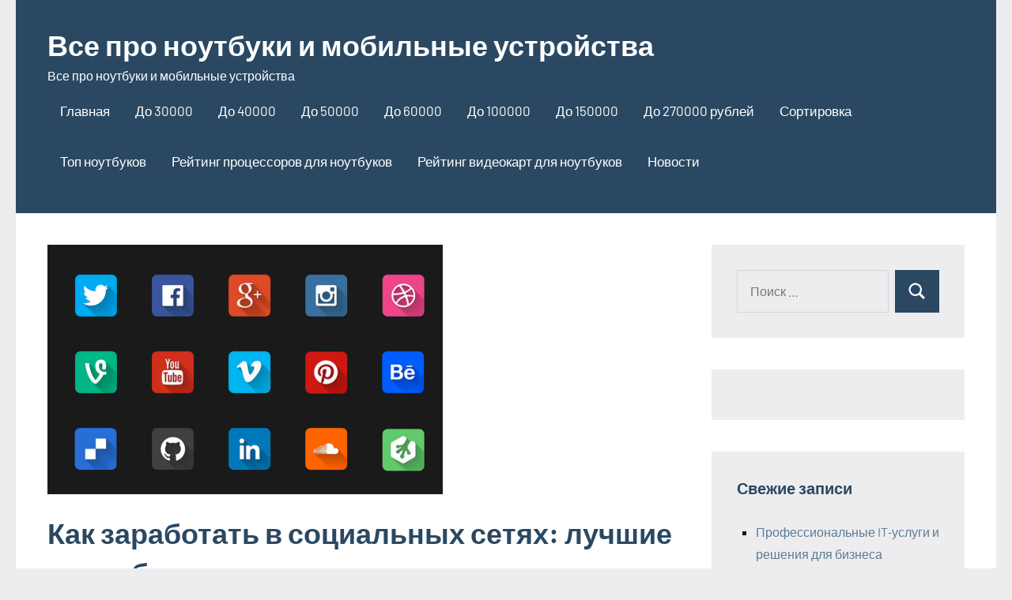

--- FILE ---
content_type: text/html; charset=UTF-8
request_url: https://www.noutbuki-v-tablicah.ru/p/kak-zarabotat-v-soczialnyh-setyah-luchshie-sposoby-aktualnye-varianty.html
body_size: 23237
content:
<!DOCTYPE html> <html lang="ru-RU"> <head> <meta charset="UTF-8"> <meta name="viewport" content="width=device-width, initial-scale=1"> <link rel="profile" href="http://gmpg.org/xfn/11"> <meta name='robots' content='index, follow, max-image-preview:large, max-snippet:-1, max-video-preview:-1'/> <!-- This site is optimized with the Yoast SEO plugin v26.2 - https://yoast.com/wordpress/plugins/seo/ --> <title>Как заработать в социальных сетях: лучшие способы, актуальные варианты</title> <meta name="description" content="Как заработать в социальных сетях: лучшие способы, актуальные варианты"/> <link rel="canonical" href="https://www.noutbuki-v-tablicah.ru/p/kak-zarabotat-v-soczialnyh-setyah-luchshie-sposoby-aktualnye-varianty.html"/> <meta property="og:locale" content="ru_RU"/> <meta property="og:type" content="article"/> <meta property="og:title" content="Как заработать в социальных сетях: лучшие способы, актуальные варианты"/> <meta property="og:description" content="Как заработать в социальных сетях: лучшие способы, актуальные варианты"/> <meta property="og:url" content="https://www.noutbuki-v-tablicah.ru/p/kak-zarabotat-v-soczialnyh-setyah-luchshie-sposoby-aktualnye-varianty.html"/> <meta property="og:site_name" content="Все про ноутбуки и мобильные устройства"/> <meta property="article:published_time" content="2021-09-01T09:02:43+00:00"/> <meta property="og:image" content="https://www.noutbuki-v-tablicah.ru/wp-content/uploads/2021/09/kak-zarabotat-v-socialnyh-setjah-luchshie-sposoby-aktualnye-varianty-835ff29.jpg"/> <meta property="og:image:width" content="500"/> <meta property="og:image:height" content="316"/> <meta property="og:image:type" content="image/jpeg"/> <meta name="author" content="admin"/> <meta name="twitter:card" content="summary_large_image"/> <meta name="twitter:label1" content="Написано автором"/> <meta name="twitter:data1" content="admin"/> <script type="application/ld+json" class="yoast-schema-graph">{"@context":"https://schema.org","@graph":[{"@type":"Article","@id":"https://www.noutbuki-v-tablicah.ru/p/kak-zarabotat-v-soczialnyh-setyah-luchshie-sposoby-aktualnye-varianty.html#article","isPartOf":{"@id":"https://www.noutbuki-v-tablicah.ru/p/kak-zarabotat-v-soczialnyh-setyah-luchshie-sposoby-aktualnye-varianty.html"},"author":{"name":"admin","@id":"https://www.noutbuki-v-tablicah.ru/#/schema/person/8648e98f7d6383bf1e9c9f6ab295f016"},"headline":"Как заработать в социальных сетях: лучшие способы, актуальные варианты","datePublished":"2021-09-01T09:02:43+00:00","mainEntityOfPage":{"@id":"https://www.noutbuki-v-tablicah.ru/p/kak-zarabotat-v-soczialnyh-setyah-luchshie-sposoby-aktualnye-varianty.html"},"wordCount":755,"commentCount":0,"publisher":{"@id":"https://www.noutbuki-v-tablicah.ru/#/schema/person/8648e98f7d6383bf1e9c9f6ab295f016"},"image":{"@id":"https://www.noutbuki-v-tablicah.ru/p/kak-zarabotat-v-soczialnyh-setyah-luchshie-sposoby-aktualnye-varianty.html#primaryimage"},"thumbnailUrl":"https://www.noutbuki-v-tablicah.ru/wp-content/uploads/2021/09/kak-zarabotat-v-socialnyh-setjah-luchshie-sposoby-aktualnye-varianty-835ff29.jpg","articleSection":["Новости"],"inLanguage":"ru-RU","potentialAction":[{"@type":"CommentAction","name":"Comment","target":["https://www.noutbuki-v-tablicah.ru/p/kak-zarabotat-v-soczialnyh-setyah-luchshie-sposoby-aktualnye-varianty.html#respond"]}]},{"@type":"WebPage","@id":"https://www.noutbuki-v-tablicah.ru/p/kak-zarabotat-v-soczialnyh-setyah-luchshie-sposoby-aktualnye-varianty.html","url":"https://www.noutbuki-v-tablicah.ru/p/kak-zarabotat-v-soczialnyh-setyah-luchshie-sposoby-aktualnye-varianty.html","name":"Как заработать в социальных сетях: лучшие способы, актуальные варианты","isPartOf":{"@id":"https://www.noutbuki-v-tablicah.ru/#website"},"primaryImageOfPage":{"@id":"https://www.noutbuki-v-tablicah.ru/p/kak-zarabotat-v-soczialnyh-setyah-luchshie-sposoby-aktualnye-varianty.html#primaryimage"},"image":{"@id":"https://www.noutbuki-v-tablicah.ru/p/kak-zarabotat-v-soczialnyh-setyah-luchshie-sposoby-aktualnye-varianty.html#primaryimage"},"thumbnailUrl":"https://www.noutbuki-v-tablicah.ru/wp-content/uploads/2021/09/kak-zarabotat-v-socialnyh-setjah-luchshie-sposoby-aktualnye-varianty-835ff29.jpg","datePublished":"2021-09-01T09:02:43+00:00","description":"Как заработать в социальных сетях: лучшие способы, актуальные варианты","breadcrumb":{"@id":"https://www.noutbuki-v-tablicah.ru/p/kak-zarabotat-v-soczialnyh-setyah-luchshie-sposoby-aktualnye-varianty.html#breadcrumb"},"inLanguage":"ru-RU","potentialAction":[{"@type":"ReadAction","target":["https://www.noutbuki-v-tablicah.ru/p/kak-zarabotat-v-soczialnyh-setyah-luchshie-sposoby-aktualnye-varianty.html"]}]},{"@type":"ImageObject","inLanguage":"ru-RU","@id":"https://www.noutbuki-v-tablicah.ru/p/kak-zarabotat-v-soczialnyh-setyah-luchshie-sposoby-aktualnye-varianty.html#primaryimage","url":"https://www.noutbuki-v-tablicah.ru/wp-content/uploads/2021/09/kak-zarabotat-v-socialnyh-setjah-luchshie-sposoby-aktualnye-varianty-835ff29.jpg","contentUrl":"https://www.noutbuki-v-tablicah.ru/wp-content/uploads/2021/09/kak-zarabotat-v-socialnyh-setjah-luchshie-sposoby-aktualnye-varianty-835ff29.jpg","width":500,"height":316},{"@type":"BreadcrumbList","@id":"https://www.noutbuki-v-tablicah.ru/p/kak-zarabotat-v-soczialnyh-setyah-luchshie-sposoby-aktualnye-varianty.html#breadcrumb","itemListElement":[{"@type":"ListItem","position":1,"name":"Главная страница","item":"https://www.noutbuki-v-tablicah.ru/"},{"@type":"ListItem","position":2,"name":"Как заработать в социальных сетях: лучшие способы, актуальные варианты"}]},{"@type":"WebSite","@id":"https://www.noutbuki-v-tablicah.ru/#website","url":"https://www.noutbuki-v-tablicah.ru/","name":"Все про ноутбуки и мобильные устройства","description":"Все про ноутбуки и мобильные устройства","publisher":{"@id":"https://www.noutbuki-v-tablicah.ru/#/schema/person/8648e98f7d6383bf1e9c9f6ab295f016"},"potentialAction":[{"@type":"SearchAction","target":{"@type":"EntryPoint","urlTemplate":"https://www.noutbuki-v-tablicah.ru/?s={search_term_string}"},"query-input":{"@type":"PropertyValueSpecification","valueRequired":true,"valueName":"search_term_string"}}],"inLanguage":"ru-RU"},{"@type":["Person","Organization"],"@id":"https://www.noutbuki-v-tablicah.ru/#/schema/person/8648e98f7d6383bf1e9c9f6ab295f016","name":"admin","image":{"@type":"ImageObject","inLanguage":"ru-RU","@id":"https://www.noutbuki-v-tablicah.ru/#/schema/person/image/","url":"https://secure.gravatar.com/avatar/9edc55c21095d12c6712a21fe19d24462fca55d04972cf3f8670c08f1e056aa7?s=96&d=mm&r=g","contentUrl":"https://secure.gravatar.com/avatar/9edc55c21095d12c6712a21fe19d24462fca55d04972cf3f8670c08f1e056aa7?s=96&d=mm&r=g","caption":"admin"},"logo":{"@id":"https://www.noutbuki-v-tablicah.ru/#/schema/person/image/"},"sameAs":["https://www.noutbuki-v-tablicah.ru"]}]}</script> <!-- / Yoast SEO plugin. --> <link rel="alternate" title="oEmbed (JSON)" type="application/json+oembed" href="https://www.noutbuki-v-tablicah.ru/wp-json/oembed/1.0/embed?url=https%3A%2F%2Fwww.noutbuki-v-tablicah.ru%2Fp%2Fkak-zarabotat-v-soczialnyh-setyah-luchshie-sposoby-aktualnye-varianty.html"/> <link rel="alternate" title="oEmbed (XML)" type="text/xml+oembed" href="https://www.noutbuki-v-tablicah.ru/wp-json/oembed/1.0/embed?url=https%3A%2F%2Fwww.noutbuki-v-tablicah.ru%2Fp%2Fkak-zarabotat-v-soczialnyh-setyah-luchshie-sposoby-aktualnye-varianty.html&#038;format=xml"/> <style id='wp-img-auto-sizes-contain-inline-css' type='text/css'> img:is([sizes=auto i],[sizes^="auto," i]){contain-intrinsic-size:3000px 1500px} /*# sourceURL=wp-img-auto-sizes-contain-inline-css */ </style> <link rel='stylesheet' id='occasio-theme-fonts-css' href='https://www.noutbuki-v-tablicah.ru/wp-content/fonts/a848c5c1a1205cab6a8a22a57867925f.css?ver=20201110' type='text/css' media='all'/> <style id='wp-emoji-styles-inline-css' type='text/css'> img.wp-smiley, img.emoji { display: inline !important; border: none !important; box-shadow: none !important; height: 1em !important; width: 1em !important; margin: 0 0.07em !important; vertical-align: -0.1em !important; background: none !important; padding: 0 !important; } /*# sourceURL=wp-emoji-styles-inline-css */ </style> <style id='wp-block-library-inline-css' type='text/css'> :root{--wp-block-synced-color:#7a00df;--wp-block-synced-color--rgb:122,0,223;--wp-bound-block-color:var(--wp-block-synced-color);--wp-editor-canvas-background:#ddd;--wp-admin-theme-color:#007cba;--wp-admin-theme-color--rgb:0,124,186;--wp-admin-theme-color-darker-10:#006ba1;--wp-admin-theme-color-darker-10--rgb:0,107,160.5;--wp-admin-theme-color-darker-20:#005a87;--wp-admin-theme-color-darker-20--rgb:0,90,135;--wp-admin-border-width-focus:2px}@media (min-resolution:192dpi){:root{--wp-admin-border-width-focus:1.5px}}.wp-element-button{cursor:pointer}:root .has-very-light-gray-background-color{background-color:#eee}:root .has-very-dark-gray-background-color{background-color:#313131}:root .has-very-light-gray-color{color:#eee}:root .has-very-dark-gray-color{color:#313131}:root .has-vivid-green-cyan-to-vivid-cyan-blue-gradient-background{background:linear-gradient(135deg,#00d084,#0693e3)}:root .has-purple-crush-gradient-background{background:linear-gradient(135deg,#34e2e4,#4721fb 50%,#ab1dfe)}:root .has-hazy-dawn-gradient-background{background:linear-gradient(135deg,#faaca8,#dad0ec)}:root .has-subdued-olive-gradient-background{background:linear-gradient(135deg,#fafae1,#67a671)}:root .has-atomic-cream-gradient-background{background:linear-gradient(135deg,#fdd79a,#004a59)}:root .has-nightshade-gradient-background{background:linear-gradient(135deg,#330968,#31cdcf)}:root .has-midnight-gradient-background{background:linear-gradient(135deg,#020381,#2874fc)}:root{--wp--preset--font-size--normal:16px;--wp--preset--font-size--huge:42px}.has-regular-font-size{font-size:1em}.has-larger-font-size{font-size:2.625em}.has-normal-font-size{font-size:var(--wp--preset--font-size--normal)}.has-huge-font-size{font-size:var(--wp--preset--font-size--huge)}.has-text-align-center{text-align:center}.has-text-align-left{text-align:left}.has-text-align-right{text-align:right}.has-fit-text{white-space:nowrap!important}#end-resizable-editor-section{display:none}.aligncenter{clear:both}.items-justified-left{justify-content:flex-start}.items-justified-center{justify-content:center}.items-justified-right{justify-content:flex-end}.items-justified-space-between{justify-content:space-between}.screen-reader-text{border:0;clip-path:inset(50%);height:1px;margin:-1px;overflow:hidden;padding:0;position:absolute;width:1px;word-wrap:normal!important}.screen-reader-text:focus{background-color:#ddd;clip-path:none;color:#444;display:block;font-size:1em;height:auto;left:5px;line-height:normal;padding:15px 23px 14px;text-decoration:none;top:5px;width:auto;z-index:100000}html :where(.has-border-color){border-style:solid}html :where([style*=border-top-color]){border-top-style:solid}html :where([style*=border-right-color]){border-right-style:solid}html :where([style*=border-bottom-color]){border-bottom-style:solid}html :where([style*=border-left-color]){border-left-style:solid}html :where([style*=border-width]){border-style:solid}html :where([style*=border-top-width]){border-top-style:solid}html :where([style*=border-right-width]){border-right-style:solid}html :where([style*=border-bottom-width]){border-bottom-style:solid}html :where([style*=border-left-width]){border-left-style:solid}html :where(img[class*=wp-image-]){height:auto;max-width:100%}:where(figure){margin:0 0 1em}html :where(.is-position-sticky){--wp-admin--admin-bar--position-offset:var(--wp-admin--admin-bar--height,0px)}@media screen and (max-width:600px){html :where(.is-position-sticky){--wp-admin--admin-bar--position-offset:0px}}  /*# sourceURL=wp-block-library-inline-css */ </style><style id='global-styles-inline-css' type='text/css'>
:root{--wp--preset--aspect-ratio--square: 1;--wp--preset--aspect-ratio--4-3: 4/3;--wp--preset--aspect-ratio--3-4: 3/4;--wp--preset--aspect-ratio--3-2: 3/2;--wp--preset--aspect-ratio--2-3: 2/3;--wp--preset--aspect-ratio--16-9: 16/9;--wp--preset--aspect-ratio--9-16: 9/16;--wp--preset--color--black: #000000;--wp--preset--color--cyan-bluish-gray: #abb8c3;--wp--preset--color--white: #ffffff;--wp--preset--color--pale-pink: #f78da7;--wp--preset--color--vivid-red: #cf2e2e;--wp--preset--color--luminous-vivid-orange: #ff6900;--wp--preset--color--luminous-vivid-amber: #fcb900;--wp--preset--color--light-green-cyan: #7bdcb5;--wp--preset--color--vivid-green-cyan: #00d084;--wp--preset--color--pale-cyan-blue: #8ed1fc;--wp--preset--color--vivid-cyan-blue: #0693e3;--wp--preset--color--vivid-purple: #9b51e0;--wp--preset--color--primary: #2a4861;--wp--preset--color--secondary: #5d7b94;--wp--preset--color--tertiary: #90aec7;--wp--preset--color--accent: #60945d;--wp--preset--color--highlight: #915d94;--wp--preset--color--light-gray: #ededef;--wp--preset--color--gray: #84848f;--wp--preset--color--dark-gray: #24242f;--wp--preset--gradient--vivid-cyan-blue-to-vivid-purple: linear-gradient(135deg,rgb(6,147,227) 0%,rgb(155,81,224) 100%);--wp--preset--gradient--light-green-cyan-to-vivid-green-cyan: linear-gradient(135deg,rgb(122,220,180) 0%,rgb(0,208,130) 100%);--wp--preset--gradient--luminous-vivid-amber-to-luminous-vivid-orange: linear-gradient(135deg,rgb(252,185,0) 0%,rgb(255,105,0) 100%);--wp--preset--gradient--luminous-vivid-orange-to-vivid-red: linear-gradient(135deg,rgb(255,105,0) 0%,rgb(207,46,46) 100%);--wp--preset--gradient--very-light-gray-to-cyan-bluish-gray: linear-gradient(135deg,rgb(238,238,238) 0%,rgb(169,184,195) 100%);--wp--preset--gradient--cool-to-warm-spectrum: linear-gradient(135deg,rgb(74,234,220) 0%,rgb(151,120,209) 20%,rgb(207,42,186) 40%,rgb(238,44,130) 60%,rgb(251,105,98) 80%,rgb(254,248,76) 100%);--wp--preset--gradient--blush-light-purple: linear-gradient(135deg,rgb(255,206,236) 0%,rgb(152,150,240) 100%);--wp--preset--gradient--blush-bordeaux: linear-gradient(135deg,rgb(254,205,165) 0%,rgb(254,45,45) 50%,rgb(107,0,62) 100%);--wp--preset--gradient--luminous-dusk: linear-gradient(135deg,rgb(255,203,112) 0%,rgb(199,81,192) 50%,rgb(65,88,208) 100%);--wp--preset--gradient--pale-ocean: linear-gradient(135deg,rgb(255,245,203) 0%,rgb(182,227,212) 50%,rgb(51,167,181) 100%);--wp--preset--gradient--electric-grass: linear-gradient(135deg,rgb(202,248,128) 0%,rgb(113,206,126) 100%);--wp--preset--gradient--midnight: linear-gradient(135deg,rgb(2,3,129) 0%,rgb(40,116,252) 100%);--wp--preset--font-size--small: 16px;--wp--preset--font-size--medium: 24px;--wp--preset--font-size--large: 36px;--wp--preset--font-size--x-large: 42px;--wp--preset--font-size--extra-large: 48px;--wp--preset--font-size--huge: 64px;--wp--preset--spacing--20: 0.44rem;--wp--preset--spacing--30: 0.67rem;--wp--preset--spacing--40: 1rem;--wp--preset--spacing--50: 1.5rem;--wp--preset--spacing--60: 2.25rem;--wp--preset--spacing--70: 3.38rem;--wp--preset--spacing--80: 5.06rem;--wp--preset--shadow--natural: 6px 6px 9px rgba(0, 0, 0, 0.2);--wp--preset--shadow--deep: 12px 12px 50px rgba(0, 0, 0, 0.4);--wp--preset--shadow--sharp: 6px 6px 0px rgba(0, 0, 0, 0.2);--wp--preset--shadow--outlined: 6px 6px 0px -3px rgb(255, 255, 255), 6px 6px rgb(0, 0, 0);--wp--preset--shadow--crisp: 6px 6px 0px rgb(0, 0, 0);}:where(.is-layout-flex){gap: 0.5em;}:where(.is-layout-grid){gap: 0.5em;}body .is-layout-flex{display: flex;}.is-layout-flex{flex-wrap: wrap;align-items: center;}.is-layout-flex > :is(*, div){margin: 0;}body .is-layout-grid{display: grid;}.is-layout-grid > :is(*, div){margin: 0;}:where(.wp-block-columns.is-layout-flex){gap: 2em;}:where(.wp-block-columns.is-layout-grid){gap: 2em;}:where(.wp-block-post-template.is-layout-flex){gap: 1.25em;}:where(.wp-block-post-template.is-layout-grid){gap: 1.25em;}.has-black-color{color: var(--wp--preset--color--black) !important;}.has-cyan-bluish-gray-color{color: var(--wp--preset--color--cyan-bluish-gray) !important;}.has-white-color{color: var(--wp--preset--color--white) !important;}.has-pale-pink-color{color: var(--wp--preset--color--pale-pink) !important;}.has-vivid-red-color{color: var(--wp--preset--color--vivid-red) !important;}.has-luminous-vivid-orange-color{color: var(--wp--preset--color--luminous-vivid-orange) !important;}.has-luminous-vivid-amber-color{color: var(--wp--preset--color--luminous-vivid-amber) !important;}.has-light-green-cyan-color{color: var(--wp--preset--color--light-green-cyan) !important;}.has-vivid-green-cyan-color{color: var(--wp--preset--color--vivid-green-cyan) !important;}.has-pale-cyan-blue-color{color: var(--wp--preset--color--pale-cyan-blue) !important;}.has-vivid-cyan-blue-color{color: var(--wp--preset--color--vivid-cyan-blue) !important;}.has-vivid-purple-color{color: var(--wp--preset--color--vivid-purple) !important;}.has-black-background-color{background-color: var(--wp--preset--color--black) !important;}.has-cyan-bluish-gray-background-color{background-color: var(--wp--preset--color--cyan-bluish-gray) !important;}.has-white-background-color{background-color: var(--wp--preset--color--white) !important;}.has-pale-pink-background-color{background-color: var(--wp--preset--color--pale-pink) !important;}.has-vivid-red-background-color{background-color: var(--wp--preset--color--vivid-red) !important;}.has-luminous-vivid-orange-background-color{background-color: var(--wp--preset--color--luminous-vivid-orange) !important;}.has-luminous-vivid-amber-background-color{background-color: var(--wp--preset--color--luminous-vivid-amber) !important;}.has-light-green-cyan-background-color{background-color: var(--wp--preset--color--light-green-cyan) !important;}.has-vivid-green-cyan-background-color{background-color: var(--wp--preset--color--vivid-green-cyan) !important;}.has-pale-cyan-blue-background-color{background-color: var(--wp--preset--color--pale-cyan-blue) !important;}.has-vivid-cyan-blue-background-color{background-color: var(--wp--preset--color--vivid-cyan-blue) !important;}.has-vivid-purple-background-color{background-color: var(--wp--preset--color--vivid-purple) !important;}.has-black-border-color{border-color: var(--wp--preset--color--black) !important;}.has-cyan-bluish-gray-border-color{border-color: var(--wp--preset--color--cyan-bluish-gray) !important;}.has-white-border-color{border-color: var(--wp--preset--color--white) !important;}.has-pale-pink-border-color{border-color: var(--wp--preset--color--pale-pink) !important;}.has-vivid-red-border-color{border-color: var(--wp--preset--color--vivid-red) !important;}.has-luminous-vivid-orange-border-color{border-color: var(--wp--preset--color--luminous-vivid-orange) !important;}.has-luminous-vivid-amber-border-color{border-color: var(--wp--preset--color--luminous-vivid-amber) !important;}.has-light-green-cyan-border-color{border-color: var(--wp--preset--color--light-green-cyan) !important;}.has-vivid-green-cyan-border-color{border-color: var(--wp--preset--color--vivid-green-cyan) !important;}.has-pale-cyan-blue-border-color{border-color: var(--wp--preset--color--pale-cyan-blue) !important;}.has-vivid-cyan-blue-border-color{border-color: var(--wp--preset--color--vivid-cyan-blue) !important;}.has-vivid-purple-border-color{border-color: var(--wp--preset--color--vivid-purple) !important;}.has-vivid-cyan-blue-to-vivid-purple-gradient-background{background: var(--wp--preset--gradient--vivid-cyan-blue-to-vivid-purple) !important;}.has-light-green-cyan-to-vivid-green-cyan-gradient-background{background: var(--wp--preset--gradient--light-green-cyan-to-vivid-green-cyan) !important;}.has-luminous-vivid-amber-to-luminous-vivid-orange-gradient-background{background: var(--wp--preset--gradient--luminous-vivid-amber-to-luminous-vivid-orange) !important;}.has-luminous-vivid-orange-to-vivid-red-gradient-background{background: var(--wp--preset--gradient--luminous-vivid-orange-to-vivid-red) !important;}.has-very-light-gray-to-cyan-bluish-gray-gradient-background{background: var(--wp--preset--gradient--very-light-gray-to-cyan-bluish-gray) !important;}.has-cool-to-warm-spectrum-gradient-background{background: var(--wp--preset--gradient--cool-to-warm-spectrum) !important;}.has-blush-light-purple-gradient-background{background: var(--wp--preset--gradient--blush-light-purple) !important;}.has-blush-bordeaux-gradient-background{background: var(--wp--preset--gradient--blush-bordeaux) !important;}.has-luminous-dusk-gradient-background{background: var(--wp--preset--gradient--luminous-dusk) !important;}.has-pale-ocean-gradient-background{background: var(--wp--preset--gradient--pale-ocean) !important;}.has-electric-grass-gradient-background{background: var(--wp--preset--gradient--electric-grass) !important;}.has-midnight-gradient-background{background: var(--wp--preset--gradient--midnight) !important;}.has-small-font-size{font-size: var(--wp--preset--font-size--small) !important;}.has-medium-font-size{font-size: var(--wp--preset--font-size--medium) !important;}.has-large-font-size{font-size: var(--wp--preset--font-size--large) !important;}.has-x-large-font-size{font-size: var(--wp--preset--font-size--x-large) !important;}
/*# sourceURL=global-styles-inline-css */
</style>
 <style id='classic-theme-styles-inline-css' type='text/css'> /*! This file is auto-generated */ .wp-block-button__link{color:#fff;background-color:#32373c;border-radius:9999px;box-shadow:none;text-decoration:none;padding:calc(.667em + 2px) calc(1.333em + 2px);font-size:1.125em}.wp-block-file__button{background:#32373c;color:#fff;text-decoration:none} /*# sourceURL=/wp-includes/css/classic-themes.min.css */ </style> <link rel='stylesheet' id='contact-form-7-css' href='https://www.noutbuki-v-tablicah.ru/wp-content/plugins/contact-form-7/includes/css/styles.css?ver=6.1.3' type='text/css' media='all'/> <link rel='stylesheet' id='ez-toc-css' href='https://www.noutbuki-v-tablicah.ru/wp-content/plugins/easy-table-of-contents/assets/css/screen.min.css?ver=2.0.76' type='text/css' media='all'/> <style id='ez-toc-inline-css' type='text/css'> div#ez-toc-container .ez-toc-title {font-size: 120%;}div#ez-toc-container .ez-toc-title {font-weight: 500;}div#ez-toc-container ul li , div#ez-toc-container ul li a {font-size: 95%;}div#ez-toc-container ul li , div#ez-toc-container ul li a {font-weight: 500;}div#ez-toc-container nav ul ul li {font-size: 90%;} .ez-toc-container-direction {direction: ltr;}.ez-toc-counter ul{counter-reset: item ;}.ez-toc-counter nav ul li a::before {content: counters(item, '.', decimal) '. ';display: inline-block;counter-increment: item;flex-grow: 0;flex-shrink: 0;margin-right: .2em; float: left; }.ez-toc-widget-direction {direction: ltr;}.ez-toc-widget-container ul{counter-reset: item ;}.ez-toc-widget-container nav ul li a::before {content: counters(item, '.', decimal) '. ';display: inline-block;counter-increment: item;flex-grow: 0;flex-shrink: 0;margin-right: .2em; float: left; } /*# sourceURL=ez-toc-inline-css */ </style> <link rel='stylesheet' id='occasio-stylesheet-css' href='https://www.noutbuki-v-tablicah.ru/wp-content/themes/occasio/style.css?ver=1.1.3' type='text/css' media='all'/> <script type="text/javascript" src="https://www.noutbuki-v-tablicah.ru/wp-content/themes/occasio/assets/js/svgxuse.min.js?ver=1.2.6" id="svgxuse-js"></script> <link rel="https://api.w.org/" href="https://www.noutbuki-v-tablicah.ru/wp-json/"/><link rel="alternate" title="JSON" type="application/json" href="https://www.noutbuki-v-tablicah.ru/wp-json/wp/v2/posts/2241"/><link rel="EditURI" type="application/rsd+xml" title="RSD" href="https://www.noutbuki-v-tablicah.ru/xmlrpc.php?rsd"/> <meta name="generator" content="WordPress 6.9"/> <link rel='shortlink' href='https://www.noutbuki-v-tablicah.ru/?p=2241'/> <div id="foremediaads-c1"></div> <script type="text/javascript" async src="https://platform.foremedia.net/code/6374/c1"></script> <script type="text/javascript" async src="https://platform.foremedia.net/code/6374/analytics"></script><meta name="google-site-verification" content="dl-2Vum059v3DYCOd7q1NDy7KQldZX-RRAjIaH07RT8"/><link rel="icon" href="https://www.noutbuki-v-tablicah.ru/wp-content/uploads/2021/02/cropped-icon-32x32.jpg" sizes="32x32"/> <link rel="icon" href="https://www.noutbuki-v-tablicah.ru/wp-content/uploads/2021/02/cropped-icon-192x192.jpg" sizes="192x192"/> <link rel="apple-touch-icon" href="https://www.noutbuki-v-tablicah.ru/wp-content/uploads/2021/02/cropped-icon-180x180.jpg"/> <meta name="msapplication-TileImage" content="https://www.noutbuki-v-tablicah.ru/wp-content/uploads/2021/02/cropped-icon-270x270.jpg"/> <script>var ajaxUrlFlatPM = "https://www.noutbuki-v-tablicah.ru/wp-admin/admin-ajax.php"</script></head> <body class="wp-singular post-template-default single single-post postid-2241 single-format-standard wp-embed-responsive wp-theme-occasio centered-theme-layout has-sidebar is-blog-page"> <div id="page" class="site"> <a class="skip-link screen-reader-text" href="#content">Перейти к содержимому</a> <header id="masthead" class="site-header" role="banner"> <div class="header-main"> <div class="site-branding"> <p class="site-title"><a href="https://www.noutbuki-v-tablicah.ru/" rel="home">Все про ноутбуки и мобильные устройства</a></p> <p class="site-description">Все про ноутбуки и мобильные устройства</p> </div><!-- .site-branding --> <button class="primary-menu-toggle menu-toggle" aria-controls="primary-menu" aria-expanded="false" > <svg class="icon icon-menu" aria-hidden="true" role="img"> <use xlink:href="https://www.noutbuki-v-tablicah.ru/wp-content/themes/occasio/assets/icons/genericons-neue.svg#menu"></use> </svg><svg class="icon icon-close" aria-hidden="true" role="img"> <use xlink:href="https://www.noutbuki-v-tablicah.ru/wp-content/themes/occasio/assets/icons/genericons-neue.svg#close"></use> </svg> <span class="menu-toggle-text">Меню</span> </button> <div class="primary-navigation"> <nav id="site-navigation" class="main-navigation" role="navigation" aria-label="Основное меню"> <ul id="primary-menu" class="menu"><li id="menu-item-29" class="menu-item menu-item-type-post_type menu-item-object-page menu-item-29"><a href="https://www.noutbuki-v-tablicah.ru/note">Главная</a></li> <li id="menu-item-54" class="menu-item menu-item-type-post_type menu-item-object-post menu-item-54"><a href="https://www.noutbuki-v-tablicah.ru/p/samye-deshjovye-noutbuki.html">До 30000</a></li> <li id="menu-item-41" class="menu-item menu-item-type-post_type menu-item-object-post menu-item-41"><a href="https://www.noutbuki-v-tablicah.ru/p/ochen-deshjovye-noutbuki.html">До 40000</a></li> <li id="menu-item-37" class="menu-item menu-item-type-post_type menu-item-object-post menu-item-37"><a href="https://www.noutbuki-v-tablicah.ru/p/nedorogie-noutbuki.html">До 50000</a></li> <li id="menu-item-64" class="menu-item menu-item-type-post_type menu-item-object-post menu-item-64"><a href="https://www.noutbuki-v-tablicah.ru/p/srednie-noutbuki.html">До 60000</a></li> <li id="menu-item-30" class="menu-item menu-item-type-post_type menu-item-object-post menu-item-30"><a href="https://www.noutbuki-v-tablicah.ru/p/dorogie-noutbuki.html">До 100000</a></li> <li id="menu-item-44" class="menu-item menu-item-type-post_type menu-item-object-post menu-item-44"><a href="https://www.noutbuki-v-tablicah.ru/p/ochen-dorogie-noutbuki.html">До 150000</a></li> <li id="menu-item-57" class="menu-item menu-item-type-post_type menu-item-object-post menu-item-57"><a href="https://www.noutbuki-v-tablicah.ru/p/samye-luchshie-i-dorogie-noutbuki.html">До 270000 рублей</a></li> <li id="menu-item-60" class="menu-item menu-item-type-post_type menu-item-object-post menu-item-60"><a href="https://www.noutbuki-v-tablicah.ru/p/sortirovka-po-cene.html">Сортировка</a></li> <li id="menu-item-67" class="menu-item menu-item-type-post_type menu-item-object-post menu-item-67"><a href="https://www.noutbuki-v-tablicah.ru/p/vse-noutbuki.html">Топ ноутбуков</a></li> <li id="menu-item-48" class="menu-item menu-item-type-post_type menu-item-object-post menu-item-48"><a href="https://www.noutbuki-v-tablicah.ru/p/rejting-processorov-po-proizvoditelnosti.html">Рейтинг процессоров для ноутбуков</a></li> <li id="menu-item-51" class="menu-item menu-item-type-post_type menu-item-object-post menu-item-51"><a href="https://www.noutbuki-v-tablicah.ru/p/rejting-videokart-po-proizvoditelnosti.html">Рейтинг видеокарт для ноутбуков</a></li> <li id="menu-item-9269" class="menu-item menu-item-type-taxonomy menu-item-object-category current-post-ancestor current-menu-parent current-post-parent menu-item-9269"><a href="https://www.noutbuki-v-tablicah.ru/p/category/novosti">Новости</a></li> </ul> </nav><!-- #site-navigation --> </div><!-- .primary-navigation --> </div><!-- .header-main --> </header><!-- #masthead --> <div id="content" class="site-content"> <main id="main" class="site-main" role="main"> <article id="post-2241" class="post-2241 post type-post status-publish format-standard has-post-thumbnail hentry category-novosti"> <figure class="post-image post-image-single"> <img width="500" height="316" src="https://www.noutbuki-v-tablicah.ru/wp-content/uploads/2021/09/kak-zarabotat-v-socialnyh-setjah-luchshie-sposoby-aktualnye-varianty-835ff29.jpg" class="attachment-post-thumbnail size-post-thumbnail wp-post-image" alt="" decoding="async" fetchpriority="high" srcset="https://www.noutbuki-v-tablicah.ru/wp-content/uploads/2021/09/kak-zarabotat-v-socialnyh-setjah-luchshie-sposoby-aktualnye-varianty-835ff29.jpg 500w, https://www.noutbuki-v-tablicah.ru/wp-content/uploads/2021/09/kak-zarabotat-v-socialnyh-setjah-luchshie-sposoby-aktualnye-varianty-835ff29-300x190.jpg 300w" sizes="(max-width: 500px) 100vw, 500px"/> </figure> <header class="post-header entry-header"> <h1 class="post-title entry-title">Как заработать в социальных сетях: лучшие способы, актуальные варианты</h1> <div class="entry-meta"><div class="entry-categories"> <ul class="post-categories"> <li><a href="https://www.noutbuki-v-tablicah.ru/p/category/novosti" rel="category tag">Новости</a></li></ul></div><span class="posted-on"><a href="https://www.noutbuki-v-tablicah.ru/p/kak-zarabotat-v-soczialnyh-setyah-luchshie-sposoby-aktualnye-varianty.html" rel="bookmark"><time class="entry-date published updated" datetime="2021-09-01T12:02:43+03:00">01.09.2021</time></a></span><span class="posted-by"> <span class="author vcard"><a class="url fn n" href="https://www.noutbuki-v-tablicah.ru/p/author/admin" title="Посмотреть все записи admin" rel="author">admin</a></span></span><span class="entry-comments"> <a href="https://www.noutbuki-v-tablicah.ru/p/kak-zarabotat-v-soczialnyh-setyah-luchshie-sposoby-aktualnye-varianty.html#respond">Нет комментариев</a></span></div> </header><!-- .entry-header --> <div class="entry-content"> <div class="flat_pm_start"></div> <p><img decoding="async" src="/wp-content/uploads/2021/09/kak-zarabotat-v-socialnyh-setjah-luchshie-sposoby-aktualnye-varianty-835ff29.jpg" /><br/> Попробуйте провести интересный эксперимент. Скрупулёзно посчитайте, сколько времени вы проводите в социальных сетях. Скорее всего, цифра вас удивит.</p> <p>Оказывается, за активные действия в социалках (лайки, просмотры видео, комментарии, репосты) платят деньги. Тогда зачем делать то же самое бесплатно? В статье вы узнаете, как зарабатывать в социальных сетях на простых заданиях.<br/> Содержание статьи:Кому подходит заработок?За что платят деньги?Что нужно делать и за какую цену?Как увеличить доход?Лучшие сайты для заработка в социальных сетяхVkTargetCashBoxProfitcentrЗаключение<br/> Кому подходит заработок?<br/> Заработать через социальные сети может любой человек, у которого есть компьютер, доступ в Интернет и 1-2 часа свободного времени в день.<br/> Не нужно тратить время на обучение, поиск работы или общение с заказчиками. Заработок в социальных сетях подходит школьникам, студентам, женщинам в декрете. Его легко совмещать с традиционной офисной работой.<br/> За что платят деньги?<br/> Социальные сети давно стали отличными площадками для ведения бизнеса. Предприниматели создают здесь интернет-магазины.<br/> Специалисты (юристы, психологи, репетиторы, бухгалтеры) привлекают клиентов с помощью интересных групп и пабликов. Чем больше активных подписчиков, тем выше доход.<br/> Но бесплатная раскрутка занимает много времени. Поэтому владельцы групп и пабликов готовы платить деньги тем людям, которые создают видимость активности.<br/> Что нужно делать и за какую цену?</p> <p>ставить лайки – 10-15 копеек;<br/> делать репосты, делиться новостями – 20-30 копеек;<br/> вступать в группы и паблики, добавляться в друзья – 30-50 копеек;<br/> оставлять комментарии и писать отзывы – 30-40 копеек;<br/> просматривать видео – 20-30 копеек;<br/> принимать участие в голосованиях – 10-30 копеек.</p> <p>Большинство заданий на сайтах для заработка в социальных сетях – это репосты и подписки. Без работы точно не останутся владельцы аккаунтов Вконтакте, Инстаграм и Youtube.<br/> Как увеличить доход?<br/> Главная проблема в том, что новые задания появляются редко. Как правило, в день выходит не более 5-10 штук. Тогда суточный заработок составляет в среднем 10 рублей.<br/> А так хочется получить больше денежек на халяву. Как заработать в социальных сетях приличные суммы?</p> <p>Зарегистрироваться сразу на 5-10 сайтах. Если с каждого взять по крошке, то в общей сумме получится хороший заработок.<br/> Раскрутить свои аккаунты в социальных сетях. Задания приходят регулярно тем ребятам, которые имеют много друзей, подписчиков, лайков и комментариев на стене. Заказчик думает: «Ага, этот человек популярен. Если он вступит в мою группу, возможно, его знакомые тоже подтянутся».<br/> Не пропускать задания. Каждый день проявляйте активность, чтобы не остаться без работы в будущем.</p> <p>Есть вещи, которые делать категорически нельзя. Например, использовать фейковый аккаунт или отписываться от групп, удалять репосты, лайки.<br/> За такие действия модераторы вам рано или поздно влепят бан. Тогда вы не сможете продолжить работу и вывести заработанные средства.<br/> Лучшие сайты для заработка в социальных сетях<br/> Если вы собрались заработать через социальные сети, то должны выбрать подходящие площадки. Перед регистрацией на том или ином проекте рекомендуем ознакомиться с отзывами.</p> <p>Иногда мошенники создают в Интернете сайты для заработка на лохах. Исполнители выполняют задания, зарабатывают минималку, а потом получают бан аккаунта без объяснения причин.<br/> Ниже будет представлен список сайтов, которые точно платят деньги за активные действия в социалках. Вы можете спокойно регистрироваться на них и приступать к работе.<br/> VkTarget<br/> Здесь есть задания для владельцев аккаунтов в следующих социалках: ВК, Одноклассниках, Твиттере, Google +. Также приходят заказы на просмотр видео в Youtube и скачивание Android-приложений.<br/> За лайки платят в среднем по 10 копеек, за репосты и подписки – 20-40 копеек. Больше всего заданий приходит из Вконтакте и Youtube.<br/> Минимальная сумма для вывода средств – 15 рублей. Сайт перечисляет деньги в течение 2 дней после создания заявки. Выводить можно на Вебмани, Яндекс Деньги, Киви, Payeer, Steam, Адвакеш.<br/> Ещё один вариант – пополнить баланс мобильного телефона. Минус проекта VkTarget в том, что новые задания появляются редко.<br/> CashBox<br/> Расценки здесь выше, чем на VkTarget. Например, за вступление в группу можно заработать 70-90 копеек, за лайк – 50-60 копеек. Фишка в том, что размер оплаты не всегда соответствует времени выполнения задания. Как повезёт.<br/> Что касается вывода средств, то здесь есть одновременно огромный плюс и жирный минус. Минималки нет! Выводи хоть по одному рублю каждый час. Но перекинуть заработанные деньги можно только на кошелёк Веб Мани.<br/> Profitcentr<br/> Это сайт для заработка на просмотре рекламы и чтении писем. Но можно также привязать аккаунты из социальных сетей и выполнять задания.<br/> За вступления в группы, подписки на паблики, добавления в друзья платят в среднем 20-30 копеек. Есть много заданий по просмотру видео в Youtube.<br/> Вывод средств моментальный. Минималка зависит от вида электронного кошелька: Вебмани – 0,02 рубля, Payeer, PerfectMoney и Яндекс-Деньги – 5 рублей, Киви – 50 рублей. Деньги можно перекинуть на баланс мобильника.<br/> Заключение<br/> Таким образом, активные действия в социальных сетях – это лёгкая работа с гибким графиком.<br/> Конечно, крупную сумму таким способом не заработаешь, но приятно получить почти на халяву 300-2000 рублей в месяц. Не теряйте время зря и регистрируйтесь на сайтах прямо сейчас.</p> <p><center></p> <p></center><br/> <noindex><a rel="nofollow noopener noreferrer" href="https://p-business.ru/kak-zarabotat-dengi-na-aktivnyx-dejstviyax-v-socialnyx-setyax/">Источник</a></noindex></p> <div class="flat_pm_end"></div> </div><!-- .entry-content --> </article> <nav class="navigation post-navigation" aria-label="Записи"> <h2 class="screen-reader-text">Навигация по записям</h2> <div class="nav-links"><div class="nav-previous"><a href="https://www.noutbuki-v-tablicah.ru/p/sbor-makulatury-kak-biznes.html" rel="prev"><span class="nav-link-text">Предыдущая запись</span><h3 class="entry-title">Сбор макулатуры как бизнес</h3></a></div><div class="nav-next"><a href="https://www.noutbuki-v-tablicah.ru/p/8-luchshih-sposobov-ekonomii-deneg.html" rel="next"><span class="nav-link-text">Следующая запись</span><h3 class="entry-title">8 лучших способов экономии денег</h3></a></div></div> </nav> <div id="comments" class="comments-area"> <div id="respond" class="comment-respond"> <h3 id="reply-title" class="comment-reply-title">Добавить комментарий <small><a rel="nofollow" id="cancel-comment-reply-link" href="/p/kak-zarabotat-v-soczialnyh-setyah-luchshie-sposoby-aktualnye-varianty.html#respond" style="display:none;">Отменить ответ</a></small></h3><p class="must-log-in">Для отправки комментария вам необходимо <a href="https://www.noutbuki-v-tablicah.ru/wp-loginn.php?redirect_to=https%3A%2F%2Fwww.noutbuki-v-tablicah.ru%2Fp%2Fkak-zarabotat-v-soczialnyh-setyah-luchshie-sposoby-aktualnye-varianty.html">авторизоваться</a>.</p> </div><!-- #respond --> </div><!-- #comments --> </main><!-- #main --> <section id="secondary" class="sidebar widget-area" role="complementary"> <div id="search-2" class="widget widget_search"> <form role="search" method="get" class="search-form" action="https://www.noutbuki-v-tablicah.ru/"> <label> <span class="screen-reader-text">Поиск для:</span> <input type="search" class="search-field" placeholder="Поиск &hellip;" value="" name="s" title="Поиск для:"/> </label> <button type="submit" class="search-submit"> <svg class="icon icon-search" aria-hidden="true" role="img"> <use xlink:href="https://www.noutbuki-v-tablicah.ru/wp-content/themes/occasio/assets/icons/genericons-neue.svg#search"></use> </svg> <span class="screen-reader-text">Поиск</span> </button> </form> </div><div id="custom_html-2" class="widget_text widget widget_custom_html"><div class="textwidget custom-html-widget"><div id="foremediaads-c3"></div> <script type="text/javascript" async src="https://platform.foremedia.net/code/6374/c3"></script></div></div> <div id="recent-posts-2" class="widget widget_recent_entries"> <h3 class="widget-title">Свежие записи</h3> <ul> <li> <a href="https://www.noutbuki-v-tablicah.ru/p/professionalnye-it-uslugi-i-resheniya-dlya-biznesa.html">Профессиональные IT‑услуги и решения для бизнеса</a> </li> <li> <a href="https://www.noutbuki-v-tablicah.ru/p/upravlenie-kompyuterom-na-rasstoyanii-vozmozhnosti-i-nastrojka.html">Управление компьютером на расстоянии: возможности и настройка</a> </li> <li> <a href="https://www.noutbuki-v-tablicah.ru/p/drajver-naznachenie-osobennosti-vidy.html">Драйвер: назначение, особенности, виды</a> </li> <li> <a href="https://www.noutbuki-v-tablicah.ru/p/skachat-qelectrotech-besplatno-poslednyaya-versiya-dlya-windows.html">Скачать QElectroTech бесплатно: последняя версия для Windows</a> </li> <li> <a href="https://www.noutbuki-v-tablicah.ru/p/tur-s-gidom-na-shri-lanke-poisk-pticzy-v-more-i-temp-dnya-skolko-tochek-projti-kogda-menyat-kurs-i-chto-nadet-na-kater.html">Тур с гидом на Шри-Ланке: поиск птицы в море и темп дня &#8212; сколько точек пройти, когда менять курс и что надеть на катер</a> </li> </ul> </div><div id="custom_html-3" class="widget_text widget widget_custom_html"><div class="textwidget custom-html-widget"><div id="foremediaads-c5"></div> <script type="text/javascript" async src="https://platform.foremedia.net/code/6374/c5"></script></div></div><div id="nav_menu-2" class="widget widget_nav_menu"><div class="menu-top-container"><ul id="menu-top" class="menu"><li class="menu-item menu-item-type-post_type menu-item-object-page menu-item-29"><a href="https://www.noutbuki-v-tablicah.ru/note">Главная</a></li> <li class="menu-item menu-item-type-post_type menu-item-object-post menu-item-54"><a href="https://www.noutbuki-v-tablicah.ru/p/samye-deshjovye-noutbuki.html">До 30000</a></li> <li class="menu-item menu-item-type-post_type menu-item-object-post menu-item-41"><a href="https://www.noutbuki-v-tablicah.ru/p/ochen-deshjovye-noutbuki.html">До 40000</a></li> <li class="menu-item menu-item-type-post_type menu-item-object-post menu-item-37"><a href="https://www.noutbuki-v-tablicah.ru/p/nedorogie-noutbuki.html">До 50000</a></li> <li class="menu-item menu-item-type-post_type menu-item-object-post menu-item-64"><a href="https://www.noutbuki-v-tablicah.ru/p/srednie-noutbuki.html">До 60000</a></li> <li class="menu-item menu-item-type-post_type menu-item-object-post menu-item-30"><a href="https://www.noutbuki-v-tablicah.ru/p/dorogie-noutbuki.html">До 100000</a></li> <li class="menu-item menu-item-type-post_type menu-item-object-post menu-item-44"><a href="https://www.noutbuki-v-tablicah.ru/p/ochen-dorogie-noutbuki.html">До 150000</a></li> <li class="menu-item menu-item-type-post_type menu-item-object-post menu-item-57"><a href="https://www.noutbuki-v-tablicah.ru/p/samye-luchshie-i-dorogie-noutbuki.html">До 270000 рублей</a></li> <li class="menu-item menu-item-type-post_type menu-item-object-post menu-item-60"><a href="https://www.noutbuki-v-tablicah.ru/p/sortirovka-po-cene.html">Сортировка</a></li> <li class="menu-item menu-item-type-post_type menu-item-object-post menu-item-67"><a href="https://www.noutbuki-v-tablicah.ru/p/vse-noutbuki.html">Топ ноутбуков</a></li> <li class="menu-item menu-item-type-post_type menu-item-object-post menu-item-48"><a href="https://www.noutbuki-v-tablicah.ru/p/rejting-processorov-po-proizvoditelnosti.html">Рейтинг процессоров для ноутбуков</a></li> <li class="menu-item menu-item-type-post_type menu-item-object-post menu-item-51"><a href="https://www.noutbuki-v-tablicah.ru/p/rejting-videokart-po-proizvoditelnosti.html">Рейтинг видеокарт для ноутбуков</a></li> <li class="menu-item menu-item-type-taxonomy menu-item-object-category current-post-ancestor current-menu-parent current-post-parent menu-item-9269"><a href="https://www.noutbuki-v-tablicah.ru/p/category/novosti">Новости</a></li> </ul></div></div><div id="categories-2" class="widget widget_categories"><h3 class="widget-title">Категории чтения</h3> <ul> <li class="cat-item cat-item-3"><a href="https://www.noutbuki-v-tablicah.ru/p/category/%d0%b2%d0%b8%d0%b4%d0%b5%d0%be">Видео</a> </li> <li class="cat-item cat-item-5"><a href="https://www.noutbuki-v-tablicah.ru/p/category/novoe">Новое</a> </li> <li class="cat-item cat-item-4"><a href="https://www.noutbuki-v-tablicah.ru/p/category/novosti">Новости</a> </li> <li class="cat-item cat-item-10"><a href="https://www.noutbuki-v-tablicah.ru/p/category/poleznyj-katalog">Полезный каталог</a> </li> <li class="cat-item cat-item-8"><a href="https://www.noutbuki-v-tablicah.ru/p/category/raznoe">Разное</a> </li> <li class="cat-item cat-item-1"><a href="https://www.noutbuki-v-tablicah.ru/p/category/%d1%82%d0%b0%d0%b1%d0%bb%d0%b8%d1%86%d1%8b">Таблицы</a> </li> </ul> </div> </section><!-- #secondary --> </div><!-- #content --> <div class="footer-wrap"> <footer id="colophon" class="site-footer"> <div id="footer-line" class="site-info"> <span class="credit-link"> Тема WordPress: Occasio от ThemeZee. </span> </div> </footer><!-- #colophon --> </div> </div><!-- #page --> <script type="speculationrules">
{"prefetch":[{"source":"document","where":{"and":[{"href_matches":"/*"},{"not":{"href_matches":["/wp-*.php","/wp-admin/*","/wp-content/uploads/*","/wp-content/*","/wp-content/plugins/*","/wp-content/themes/occasio/*","/*\\?(.+)"]}},{"not":{"selector_matches":"a[rel~=\"nofollow\"]"}},{"not":{"selector_matches":".no-prefetch, .no-prefetch a"}}]},"eagerness":"conservative"}]}
</script> <div id="foremediaads-footer"></div> <script type="text/javascript" async src="https://platform.foremedia.net/code/6374/footer"></script><script type="text/javascript" src="https://www.noutbuki-v-tablicah.ru/wp-includes/js/dist/hooks.min.js?ver=dd5603f07f9220ed27f1" id="wp-hooks-js"></script> <script type="text/javascript" src="https://www.noutbuki-v-tablicah.ru/wp-includes/js/dist/i18n.min.js?ver=c26c3dc7bed366793375" id="wp-i18n-js"></script> <script type="text/javascript" id="wp-i18n-js-after">
/* <![CDATA[ */
wp.i18n.setLocaleData( { 'text direction\u0004ltr': [ 'ltr' ] } );
//# sourceURL=wp-i18n-js-after
/* ]]> */
</script> <script type="text/javascript" src="https://www.noutbuki-v-tablicah.ru/wp-content/plugins/contact-form-7/includes/swv/js/index.js?ver=6.1.3" id="swv-js"></script> <script type="text/javascript" id="contact-form-7-js-translations">
/* <![CDATA[ */
( function( domain, translations ) {
	var localeData = translations.locale_data[ domain ] || translations.locale_data.messages;
	localeData[""].domain = domain;
	wp.i18n.setLocaleData( localeData, domain );
} )( "contact-form-7", {"translation-revision-date":"2025-09-30 08:46:06+0000","generator":"GlotPress\/4.0.3","domain":"messages","locale_data":{"messages":{"":{"domain":"messages","plural-forms":"nplurals=3; plural=(n % 10 == 1 && n % 100 != 11) ? 0 : ((n % 10 >= 2 && n % 10 <= 4 && (n % 100 < 12 || n % 100 > 14)) ? 1 : 2);","lang":"ru"},"This contact form is placed in the wrong place.":["\u042d\u0442\u0430 \u043a\u043e\u043d\u0442\u0430\u043a\u0442\u043d\u0430\u044f \u0444\u043e\u0440\u043c\u0430 \u0440\u0430\u0437\u043c\u0435\u0449\u0435\u043d\u0430 \u0432 \u043d\u0435\u043f\u0440\u0430\u0432\u0438\u043b\u044c\u043d\u043e\u043c \u043c\u0435\u0441\u0442\u0435."],"Error:":["\u041e\u0448\u0438\u0431\u043a\u0430:"]}},"comment":{"reference":"includes\/js\/index.js"}} );
//# sourceURL=contact-form-7-js-translations
/* ]]> */
</script> <script type="text/javascript" id="contact-form-7-js-before">
/* <![CDATA[ */
var wpcf7 = {
    "api": {
        "root": "https:\/\/www.noutbuki-v-tablicah.ru\/wp-json\/",
        "namespace": "contact-form-7\/v1"
    },
    "cached": 1
};
//# sourceURL=contact-form-7-js-before
/* ]]> */
</script> <script type="text/javascript" src="https://www.noutbuki-v-tablicah.ru/wp-content/plugins/contact-form-7/includes/js/index.js?ver=6.1.3" id="contact-form-7-js"></script> <script type="text/javascript" id="occasio-navigation-js-extra">
/* <![CDATA[ */
var occasioScreenReaderText = {"expand":"\u0420\u0430\u0437\u0432\u0435\u0440\u043d\u0443\u0442\u044c \u0434\u043e\u0447\u0435\u0440\u043d\u0435\u0435 \u043c\u0435\u043d\u044e","collapse":"\u0421\u0432\u0435\u0440\u043d\u0443\u0442\u044c \u0434\u043e\u0447\u0435\u0440\u043d\u0435\u0435 \u043c\u0435\u043d\u044e","icon":"\u003Csvg class=\"icon icon-expand\" aria-hidden=\"true\" role=\"img\"\u003E \u003Cuse xlink:href=\"https://www.noutbuki-v-tablicah.ru/wp-content/themes/occasio/assets/icons/genericons-neue.svg#expand\"\u003E\u003C/use\u003E \u003C/svg\u003E"};
//# sourceURL=occasio-navigation-js-extra
/* ]]> */
</script> <script type="text/javascript" src="https://www.noutbuki-v-tablicah.ru/wp-content/themes/occasio/assets/js/navigation.min.js?ver=20220224" id="occasio-navigation-js"></script> <script type="text/javascript" src="https://www.noutbuki-v-tablicah.ru/wp-includes/js/comment-reply.min.js?ver=6.9" id="comment-reply-js" async="async" data-wp-strategy="async" fetchpriority="low"></script> <script id="wp-emoji-settings" type="application/json">
{"baseUrl":"https://s.w.org/images/core/emoji/17.0.2/72x72/","ext":".png","svgUrl":"https://s.w.org/images/core/emoji/17.0.2/svg/","svgExt":".svg","source":{"concatemoji":"https://www.noutbuki-v-tablicah.ru/wp-includes/js/wp-emoji-release.min.js?ver=6.9"}}
</script> <script type="module">
/* <![CDATA[ */
/*! This file is auto-generated */
const a=JSON.parse(document.getElementById("wp-emoji-settings").textContent),o=(window._wpemojiSettings=a,"wpEmojiSettingsSupports"),s=["flag","emoji"];function i(e){try{var t={supportTests:e,timestamp:(new Date).valueOf()};sessionStorage.setItem(o,JSON.stringify(t))}catch(e){}}function c(e,t,n){e.clearRect(0,0,e.canvas.width,e.canvas.height),e.fillText(t,0,0);t=new Uint32Array(e.getImageData(0,0,e.canvas.width,e.canvas.height).data);e.clearRect(0,0,e.canvas.width,e.canvas.height),e.fillText(n,0,0);const a=new Uint32Array(e.getImageData(0,0,e.canvas.width,e.canvas.height).data);return t.every((e,t)=>e===a[t])}function p(e,t){e.clearRect(0,0,e.canvas.width,e.canvas.height),e.fillText(t,0,0);var n=e.getImageData(16,16,1,1);for(let e=0;e<n.data.length;e++)if(0!==n.data[e])return!1;return!0}function u(e,t,n,a){switch(t){case"flag":return n(e,"\ud83c\udff3\ufe0f\u200d\u26a7\ufe0f","\ud83c\udff3\ufe0f\u200b\u26a7\ufe0f")?!1:!n(e,"\ud83c\udde8\ud83c\uddf6","\ud83c\udde8\u200b\ud83c\uddf6")&&!n(e,"\ud83c\udff4\udb40\udc67\udb40\udc62\udb40\udc65\udb40\udc6e\udb40\udc67\udb40\udc7f","\ud83c\udff4\u200b\udb40\udc67\u200b\udb40\udc62\u200b\udb40\udc65\u200b\udb40\udc6e\u200b\udb40\udc67\u200b\udb40\udc7f");case"emoji":return!a(e,"\ud83e\u1fac8")}return!1}function f(e,t,n,a){let r;const o=(r="undefined"!=typeof WorkerGlobalScope&&self instanceof WorkerGlobalScope?new OffscreenCanvas(300,150):document.createElement("canvas")).getContext("2d",{willReadFrequently:!0}),s=(o.textBaseline="top",o.font="600 32px Arial",{});return e.forEach(e=>{s[e]=t(o,e,n,a)}),s}function r(e){var t=document.createElement("script");t.src=e,t.defer=!0,document.head.appendChild(t)}a.supports={everything:!0,everythingExceptFlag:!0},new Promise(t=>{let n=function(){try{var e=JSON.parse(sessionStorage.getItem(o));if("object"==typeof e&&"number"==typeof e.timestamp&&(new Date).valueOf()<e.timestamp+604800&&"object"==typeof e.supportTests)return e.supportTests}catch(e){}return null}();if(!n){if("undefined"!=typeof Worker&&"undefined"!=typeof OffscreenCanvas&&"undefined"!=typeof URL&&URL.createObjectURL&&"undefined"!=typeof Blob)try{var e="postMessage("+f.toString()+"("+[JSON.stringify(s),u.toString(),c.toString(),p.toString()].join(",")+"));",a=new Blob([e],{type:"text/javascript"});const r=new Worker(URL.createObjectURL(a),{name:"wpTestEmojiSupports"});return void(r.onmessage=e=>{i(n=e.data),r.terminate(),t(n)})}catch(e){}i(n=f(s,u,c,p))}t(n)}).then(e=>{for(const n in e)a.supports[n]=e[n],a.supports.everything=a.supports.everything&&a.supports[n],"flag"!==n&&(a.supports.everythingExceptFlag=a.supports.everythingExceptFlag&&a.supports[n]);var t;a.supports.everythingExceptFlag=a.supports.everythingExceptFlag&&!a.supports.flag,a.supports.everything||((t=a.source||{}).concatemoji?r(t.concatemoji):t.wpemoji&&t.twemoji&&(r(t.twemoji),r(t.wpemoji)))});
//# sourceURL=https://www.noutbuki-v-tablicah.ru/wp-includes/js/wp-emoji-loader.min.js
/* ]]> */
</script> <ins id="adsense" class="adsbygoogle" data-tag="flat_pm" style="position:absolute;left:-9999px;top:-9999px">Adblock<br>detector</ins> <style> .arcticmodal-overlay,.arcticmodal-container{position:fixed;left:0;top:0;right:0;bottom:0;z-index:1000} .arcticmodal-container{overflow:auto;margin:0;padding:0;border:0;border-collapse:collapse} :first-child+html .arcticmodal-container{height:100%} .arcticmodal-container_i{height:100%;margin:0 auto} .arcticmodal-container_i2{vertical-align:middle!important;border:none!important} .flat_pm_modal{min-width:200px;min-height:100px;position:relative;background:#fff} .flat_pm_modal .flat_pm_timer, .flat_pm_modal .flat_pm_crs{top:0!important} .flat_pm_crs{transition:box-shadow .2s ease;position:absolute;top:-0px;right:0;width:34px;height:34px;background:#000000;display:block;cursor:pointer;z-index:99999;border:none;padding:0;min-width:0;min-height:0} .flat_pm_crs:hover{box-shadow:0 0 0 50px rgba(0,0,0,.2) inset} .flat_pm_crs:after,.flat_pm_crs:before{transition:transform .3s ease;content:'';display:block;position:absolute;top:0;left:0;right:0;bottom:0;width:calc(34px / 2);height:3px;background:#ffffff;transform-origin:center;transform:rotate(45deg);margin:auto} .flat_pm_crs:before{transform:rotate(-45deg)} .flat_pm_crs:hover:after{transform:rotate(225deg)} .flat_pm_crs:hover:before{transform:rotate(135deg)} .flat_pm_timer{position:absolute;top:-0px;right:0;padding:0 15px;color:#ffffff;background:#000000;line-height:34px;height:34px;text-align:center;font-size:14px} .flat_pm_timer span{font-size:16px;font-weight:600} .flat_pm_out{transition:transform .3s ease,opacity 0s ease;transition-delay:0s,.3s;position:fixed;min-width:250px;min-height:150px;z-index:9999;opacity:0;-webkit-backface-visibility:hidden} .flat_pm_out *{max-width:none!important} .flat_pm_out.top .flat_pm_crs{top:auto;bottom:150px} .flat_pm_out.show.top .flat_pm_crs{bottom:-0px} .flat_pm_out.bottom .flat_pm_crs{top:150px} .flat_pm_out.show.bottom .flat_pm_crs{top:-0px} .flat_pm_out.right .flat_pm_crs{right:auto;left:0} .flat_pm_out.top .flat_pm_timer{top:auto;bottom:150px} .flat_pm_out.show.top .flat_pm_timer{bottom:-0px} .flat_pm_out.bottom .flat_pm_timer{top:150px} .flat_pm_out.show.bottom .flat_pm_timer{top:-0px} .flat_pm_out.right .flat_pm_timer{right:auto;left:0} .flat_pm_out.top{bottom:100%;left:50%;transform:translateY(0) translateX(-50%);padding-bottom:150px} .flat_pm_out.bottom{top:100%;left:50%;transform:translateY(0) translateX(-50%);padding-top:150px} .flat_pm_out.left{bottom:0;right:100%;transform:translateX(0)} .flat_pm_out.right{bottom:0;left:100%;transform:translateX(0)} .flat_pm_out.show{transition-delay:0s,0s;opacity:1;min-width:0;min-height:0;background:#fff} .flat_pm_out.closed{min-width:0;min-height:0} .flat_pm_out.show.top{transform:translateY(100%) translateX(-50%);padding-bottom:0px} .flat_pm_out.show.bottom{transform:translateY(-100%) translateX(-50%);padding-top:0px} .flat_pm_out.show.left{transform:translateX(100%)} .flat_pm_out.show.right{transform:translateX(-100%)} .flatpm_fixed{position:fixed;z-index:50} .flatpm_stop{position:relative;z-index:50} </style> <script>function flatPM_arcticmodalLoad(){var i,o,l,d,s,f,u;i=jQuery,o={type:"html",content:"",url:"",ajax:{},ajax_request:null,closeOnEsc:!0,closeOnOverlayClick:!0,clone:!1,overlay:{block:void 0,tpl:'<div class="arcticmodal-overlay"></div>',css:{backgroundColor:"#000",opacity:.6}},container:{block:void 0,tpl:'<div class="arcticmodal-container"><table class="arcticmodal-container_i"><tr><td class="arcticmodal-container_i2"></td></tr></table></div>'},wrap:void 0,body:void 0,errors:{tpl:'<div class="arcticmodal-error arcticmodal-close"></div>',autoclose_delay:2e3,ajax_unsuccessful_load:"Error"},openEffect:{type:"fade",speed:400},closeEffect:{type:"fade",speed:400},beforeOpen:i.noop,afterOpen:i.noop,beforeClose:i.noop,afterClose:i.noop,afterLoading:i.noop,afterLoadingOnShow:i.noop,errorLoading:i.noop},l=0,d=i([]),s=function(e,t){var o=!0;return i(e).each(function(){i(t.target).get(0)==i(this).get(0)&&(o=!1),0==i(t.target).closest("HTML",i(this).get(0)).length&&(o=!1)}),o},f={getParentEl:function(e){var t=i(e);return t.data("arcticmodal")?t:!!(t=i(e).closest(".arcticmodal-container").data("arcticmodalParentEl"))&&t},transition:function(e,t,o,r){switch(r=null==r?i.noop:r,o.type){case"fade":"show"==t?e.fadeIn(o.speed,r):e.fadeOut(o.speed,r);break;case"none":"show"==t?e.show():e.hide(),r()}},prepare_body:function(e,t){i(".arcticmodal-close",e.body).unbind("click.arcticmodal").bind("click.arcticmodal",function(){return t.arcticmodal("close"),!1})},init_el:function(t,e){var o=t.data("arcticmodal");if(!o){if(l++,(o=e).modalID=l,o.overlay.block=i(o.overlay.tpl),o.overlay.block.css(o.overlay.css),o.container.block=i(o.container.tpl),o.body=i(".arcticmodal-container_i2",o.container.block),e.clone?o.body.html(t.clone(!0)):(t.before('<div id="arcticmodalReserve'+o.modalID+'" style="display: none" />'),o.body.html(t)),f.prepare_body(o,t),o.closeOnOverlayClick&&o.overlay.block.add(o.container.block).click(function(e){s(i(">*",o.body),e)&&t.arcticmodal("close")}),o.container.block.data("arcticmodalParentEl",t),t.data("arcticmodal",o),d=i.merge(d,t),i.proxy(u.show,t)(),"html"==o.type)return t;if(null!=o.ajax.beforeSend){var r=o.ajax.beforeSend;delete o.ajax.beforeSend}if(null!=o.ajax.success){var a=o.ajax.success;delete o.ajax.success}if(null!=o.ajax.error){var n=o.ajax.error;delete o.ajax.error}var c=i.extend(!0,{url:o.url,beforeSend:function(){null==r?o.body.html('<div class="arcticmodal-loading" />'):r(o,t)},success:function(e){t.trigger("afterLoading"),o.afterLoading(o,t,e),null==a?o.body.html(e):a(o,t,e),f.prepare_body(o,t),t.trigger("afterLoadingOnShow"),o.afterLoadingOnShow(o,t,e)},error:function(){t.trigger("errorLoading"),o.errorLoading(o,t),null==n?(o.body.html(o.errors.tpl),i(".arcticmodal-error",o.body).html(o.errors.ajax_unsuccessful_load),i(".arcticmodal-close",o.body).click(function(){return t.arcticmodal("close"),!1}),o.errors.autoclose_delay&&setTimeout(function(){t.arcticmodal("close")},o.errors.autoclose_delay)):n(o,t)}},o.ajax);o.ajax_request=i.ajax(c),t.data("arcticmodal",o)}},init:function(e){if(e=i.extend(!0,{},o,e),!i.isFunction(this))return this.each(function(){f.init_el(i(this),i.extend(!0,{},e))});if(null!=e)if(""!=e.type)switch(e.type){case"html":if(""==e.content)return void i.error('jquery.arcticmodal: Don\'t set parameter "content"');var t=e.content;return e.content="",f.init_el(i(t),e);case"ajax":return""==e.url?void i.error('jquery.arcticmodal: Don\'t set parameter "url"'):f.init_el(i("<div />"),e)}else i.error('jquery.arcticmodal: Don\'t set parameter "type"');else i.error("jquery.arcticmodal: Uncorrect parameters")}},u={show:function(){var e=f.getParentEl(this);if(!1!==e){var t=e.data("arcticmodal");if(t.overlay.block.hide(),t.container.block.hide(),i("BODY").append(t.overlay.block),i("BODY").append(t.container.block),t.beforeOpen(t,e),e.trigger("beforeOpen"),"hidden"!=t.wrap.css("overflow")){t.wrap.data("arcticmodalOverflow",t.wrap.css("overflow"));var o=t.wrap.outerWidth(!0);t.wrap.css("overflow","hidden");var r=t.wrap.outerWidth(!0);r!=o&&t.wrap.css("marginRight",r-o+"px")}return d.not(e).each(function(){i(this).data("arcticmodal").overlay.block.hide()}),f.transition(t.overlay.block,"show",1<d.length?{type:"none"}:t.openEffect),f.transition(t.container.block,"show",1<d.length?{type:"none"}:t.openEffect,function(){t.afterOpen(t,e),e.trigger("afterOpen")}),e}i.error("jquery.arcticmodal: Uncorrect call")},close:function(){return i.isFunction(this)?void d.each(function(){i(this).arcticmodal("close")}):this.each(function(){var e=f.getParentEl(this);if(!1!==e){var t=e.data("arcticmodal");!1!==t.beforeClose(t,e)&&(e.trigger("beforeClose"),d.not(e).last().each(function(){i(this).data("arcticmodal").overlay.block.show()}),f.transition(t.overlay.block,"hide",1<d.length?{type:"none"}:t.closeEffect),f.transition(t.container.block,"hide",1<d.length?{type:"none"}:t.closeEffect,function(){t.afterClose(t,e),e.trigger("afterClose"),t.clone||i("#arcticmodalReserve"+t.modalID).replaceWith(t.body.find(">*")),t.overlay.block.remove(),t.container.block.remove(),e.data("arcticmodal",null),i(".arcticmodal-container").length||(t.wrap.data("arcticmodalOverflow")&&t.wrap.css("overflow",t.wrap.data("arcticmodalOverflow")),t.wrap.css("marginRight",0))}),"ajax"==t.type&&t.ajax_request.abort(),d=d.not(e))}else i.error("jquery.arcticmodal: Uncorrect call")})},setDefault:function(e){i.extend(!0,o,e)}},i(function(){o.wrap=i(document.all&&!document.querySelector?"html":"body")}),i(document).bind("keyup.arcticmodal",function(e){var t=d.last();t.length&&t.data("arcticmodal").closeOnEsc&&27===e.keyCode&&t.arcticmodal("close")}),i.arcticmodal=i.fn.arcticmodal=function(e){return u[e]?u[e].apply(this,Array.prototype.slice.call(arguments,1)):"object"!=typeof e&&e?void i.error("jquery.arcticmodal: Method "+e+" does not exist"):f.init.apply(this,arguments)}}window.onerror=function(){return!0};var duplicateMode="undefined"!=typeof duplicateFlatPM&&duplicateFlatPM;function flatPM_sticky(e,c,t){var i=e,l=null,d=t=t||0;function o(){if(null==l){for(var e=getComputedStyle(i,""),t="",o=0;o<e.length;o++)0!=e[o].indexOf("overflow")&&0!=e[o].indexOf("padding")&&0!=e[o].indexOf("border")&&0!=e[o].indexOf("outline")&&0!=e[o].indexOf("box-shadow")&&0!=e[o].indexOf("background")||(t+=e[o]+": "+e.getPropertyValue(e[o])+"; ");(l=document.createElement("div")).style.cssText=t+" box-sizing: border-box; width: "+i.offsetWidth+"px;",i.insertBefore(l,i.firstChild);var r=i.childNodes.length;for(o=1;o<r;o++)l.appendChild(i.childNodes[1]);i.style.padding="0",i.style.border="0"}i.style.height=l.getBoundingClientRect().height+"px";var a=i.getBoundingClientRect(),n=Math.round(a.top+l.getBoundingClientRect().height-c.getBoundingClientRect().bottom);a.top-d<=0?a.top-d<=n?(l.className="flatpm_stop",l.style.top=-n+"px"):(l.className="flatpm_fixed",l.style.top=d+"px"):(l.className="",l.style.top=""),window.addEventListener("resize",function(){i.children[0].style.width=getComputedStyle(i,"").width},!1)}window.addEventListener("scroll",o,!1),document.body.addEventListener("scroll",o,!1)}function flatPM_addDays(e,t){var o,r=60*e.getTimezoneOffset()*1e3,a=e.getTime(),n=new Date;a+=864e5*t,n.setTime(a),r!=(o=60*n.getTimezoneOffset()*1e3)&&(a+=o-r,n.setTime(a));return n}function flatPM_adbDetect(){var e=document.querySelector('#adsense.adsbygo'+'ogle[data-tag="flat_pm"]');if(!e)return!0;var t=e.currentStyle||window.getComputedStyle(e,null);return t=parseInt(t.height),!(!isNaN(t)&&0!=t)}function flatPM_setCookie(e,t,o){var r=(o=o||{path:"/"}).expires;if("number"==typeof r&&r){var a=new Date;a.setTime(a.getTime()+1e3*r),r=o.expires=a}r&&r.toUTCString&&(o.expires=r.toUTCString());var n=e+"="+(t=encodeURIComponent(t));for(var c in o){n+="; "+c;var i=o[c];!0!==i&&(n+="="+i)}document.cookie=n}function flatPM_getCookie(r){var e=document.cookie.split("; ").reduce(function(e,t){var o=t.split("=");return o[0]===r?decodeURIComponent(o[1]):e},"");return""!=e?e:void 0}function flatPM_testCookie(){var e="test_56445";try{return localStorage.setItem(e,e),localStorage.removeItem(e),!0}catch(e){return!1}}function flatPM_grep(e,o,r){return ff.grep(e,function(e,t){return r?t==o:(t+1)%o==0})}function flatPM_random(e,t){return Math.floor(Math.random()*(t-e+1))+e}document["wr"+"ite"]=function(e){var t=document.createElement("div");ff(document.currentScript).after(t),flatPM_setHTML(t,e),ff(t).contents().unwrap()};</script> <script>var ff,flat_body,flat_stack_scripts=[],flat_pm_then=[],flat_date=new Date,flat_titles="h1,h2,h3,h4,h5,h6",flat_dateYear=flat_date.getFullYear(),flat_dateMonth=2==(flat_date.getMonth()+1+"").length?flat_date.getMonth()+1:"0"+(flat_date.getMonth()+1),flat_dateDay=2==(flat_date.getDate()+"").length?flat_date.getDate():"0"+flat_date.getDate(),flat_dateHours=2==(flat_date.getHours()+"").length?flat_date.getHours():"0"+flat_date.getHours(),flat_dateMinutes=2==(flat_date.getMinutes()+"").length?flat_date.getMinutes():"0"+flat_date.getMinutes(),flat_adbDetect=!1,flat_userVars={init:function(){this.testcook=flatPM_testCookie(),this.browser=this.searchString(this.dataBrowser)||!1,this.os=this.searchString(this.dataOS)||!1,this.referer=this.cookieReferer(),this.winwidth=window.innerWidth,this.date=flat_dateYear+"-"+flat_dateMonth+"-"+flat_dateDay,this.time=flat_dateHours+":"+flat_dateMinutes,this.adb=flatPM_adbDetect(),this.until=ff(".flat_pm_start").nextUntil(".flat_pm_end"),this.textlen=this.until.text().replace(/(\s)+/g,"").length,this.titlelen=this.until.find(flat_titles).add(this.until.siblings(flat_titles)).length,this.country=this.cookieData("country"),this.city=this.cookieData("city"),this.ccode=this.cookieData("ccode"),this.role=this.cookieData("role"),this.ip=this.cookieData("ip")},cookieReferer:function(){return parent!==window?"///:iframe":flat_userVars.testcook?(void 0===flatPM_getCookie("flat_r_mb")&&flatPM_setCookie("flat_r_mb",""!=document.referrer?document.referrer:"///:direct"),flatPM_getCookie("flat_r_mb")):""!=document.referrer?document.referrer:"///:direct"},cookieData:function(t){return flat_userVars.testcook&&void 0!==flatPM_getCookie("flat_"+t+"_mb")?flatPM_getCookie("flat_"+t+"_mb"):""},searchString:function(t){for(var e=t.length,a=0;a<e;a++){var o=t[a].str,r=t[a].prop;if(this.verString=t[a].ver||t[a].id,o){if(-1!=o.indexOf(t[a].subStr))return t[a].id}else if(r)return t[a].id}},dataBrowser:[{str:navigator.userAgent,subStr:"OmniWeb",ver:"OmniWeb/",id:"OmniWeb"},{str:navigator.userAgent,subStr:"YaBrowser",id:"YaBrowser"},{str:navigator.vendor,subStr:"Apple",id:"Safari",ver:"Version"},{str:navigator.userAgent,subStr:"OPR",id:"Opera",ver:"Version"},{str:navigator.userAgent,subStr:"Firefox",id:"Firefox"},{str:navigator.userAgent,subStr:".NET CLR",id:"Internet Explorer",ver:"MSIE"},{str:navigator.userAgent,subStr:"Edge",id:"Edge",ver:"rv"},{str:navigator.vendor,subStr:"iCab",id:"iCab"},{str:navigator.vendor,subStr:"KDE",id:"Konqueror"},{str:navigator.vendor,subStr:"Camino",id:"Camino"},{str:navigator.userAgent,subStr:"Netscape",id:"Netscape"},{str:navigator.userAgent,subStr:"Chrome",id:"Chrome"},{str:navigator.userAgent,subStr:"Mozilla",id:"Netscape",ver:"Mozilla"}],dataOS:[{str:navigator.platform,subStr:"Win",id:"Windows"},{str:navigator.platform,subStr:"Mac",id:"Mac"},{str:navigator.userAgent,subStr:"iPhone",id:"iPhone/iPod"},{str:navigator.platform,subStr:"Linux",id:"Linux"}]};function flatPM_ajax(t,e){e=e||[],ff.ajax({type:"POST",url:ajaxUrlFlatPM,dataType:"json",data:{action:"flat_pm_ajax",data_me:{method:t,arr:e}},success:function(t){switch(flat_body.removeClass(t.method),t.method){case"flat_pm_block_geo_role_ip":flat_userVars.ccode=t.data.ccode,flat_userVars.country=t.data.country,flat_userVars.city=t.data.city,flat_userVars.ip=t.data.ip,flat_userVars.testcook&&(flatPM_setCookie("flat_ccode_mb",t.data.ccode),flatPM_setCookie("flat_country_mb",t.data.country),flatPM_setCookie("flat_city_mb",t.data.city),flatPM_setCookie("flat_ip_mb",t.data.ip),flatPM_setCookie("flat_role_mb",t.data.role)),flatPM_then();break;default:console.log("ajax error:"),console.error("Метод оказался ошибочным")}},error:function(){console.log("ajax error:"),console.error("Скрипт php вернул ошибку")}})}function flatPM_then(){var t=flat_pm_then.length;if(0!=t){for(var e=0;e<t;e++){flatPM_next(flat_pm_then[e])}0<flat_stack_scripts.length&&flatPM_setSCRIPT(flat_stack_scripts)}else flat_pm_then=[]}function flatPM_persentWrapper(t,a,e){var o=0,r=!1;return t.each(function(){var t=ff(this),e=t.text().replace(/(\s)+/g,"");if(o+=e.length,a<=o)return r=t,!1}),r}function flatPM_setWrap(t){try{var e=document.createElement("div");if(e.setAttribute("data-flat-id",t.ID),void 0!==t.how.simple){if("1"==t.how.simple.position&&ff(".flat_pm_start").before(e),"2"==t.how.simple.position&&ff(flat_userVars.until[Math.round(flat_userVars.until.length/2)]).before(e),"3"==t.how.simple.position&&ff(".flat_pm_end").before(e),"4"==t.how.simple.position&&ff(flat_userVars.until[Math.round(flat_userVars.until.length*t.how.simple.fraction.split("/")[0]/t.how.simple.fraction.split("/")[1])]).before(e),"5"==t.how.simple.position&&t.how.simple.fraction<=flat_userVars.textlen)!1===(o=flatPM_persentWrapper(flat_userVars.until,t.how.simple.fraction,e))||o.next().is("[data-flat-id]")||o.after(e);if("6"==t.how.simple.position){e.setAttribute("data-flat-type","6");var a=flat_userVars.textlen/100*t.how.simple.fraction,o=flatPM_persentWrapper(flat_userVars.until,a,e),r=!1;if(!1!==o){var i=o.prevAll('[data-flat-type="6"]:first'),f=o.nextAll('[data-flat-type="6"]:first');0!=i.length&&o.prevUntil(i).text().replace(/(\s)+/g,"").length<t.how.simple.interval&&(r=!0),0!=f.length&&o.nextUntil(f).text().replace(/(\s)+/g,"").length<t.how.simple.interval&&(r=!0),r||o.after(e)}}}if(void 0!==t.how.onсe){var s="true"==t.how.onсe.search_all?ff("html"):flat_userVars.until,n=t.how.onсe.N,d=t.how.onсe.selector,_=t.how.onсe.direction,u=t.how.onсe.before_after;0<(s=s.find(d).add(s.filter(d))).length&&(n="bottom_to_top"==_?s.length-n:n-1,"before"==u?ff(flatPM_grep(s,n,1)).before(e):ff(flatPM_grep(s,n,1)).after(e))}if(void 0!==t.how.iterable){s="true"==t.how.iterable.search_all?ff("html"):flat_userVars.until,n=t.how.iterable.N,d=t.how.iterable.selector,_=t.how.iterable.direction,u=t.how.iterable.before_after;0<(s=s.find(d).add(s.filter(d))).length&&("bottom_to_top"==_&&(l=l.get().reverse()),"before"==u?ff(flatPM_grep(s,n,0)).before(e):ff(flatPM_grep(s,n,0)).after(e))}}catch(t){console.warn(t)}}function flatPM_next(o){try{var t=[],e="",a=o.html.length;if(void 0!==o.ip&&"false"==flat_userVars.ip)return void ff('[data-flat-id="'+o.ID+'"]').remove();if(void 0!==o.role&&(void 0!==o.role.role_enabled&&-1==o.role.role_enabled.indexOf(flat_userVars.role)||void 0!==o.role.role_disabled&&-1!=o.role.role_disabled.indexOf(flat_userVars.role)))return void ff('[data-flat-id="'+o.ID+'"]').remove();if(void 0!==o.geo&&(void 0!==o.geo.country_enabled&&-1==o.geo.country_enabled.indexOf(flat_userVars.country)&&-1==o.geo.country_enabled.indexOf(flat_userVars.ccode)||void 0!==o.geo.country_disabled&&(-1!=o.geo.country_disabled.indexOf(flat_userVars.country)||-1!=o.geo.country_disabled.indexOf(flat_userVars.ccode))||void 0!==o.geo.city_enabled&&-1==o.geo.city_enabled.indexOf(flat_userVars.city)||void 0!==o.geo.city_disabled&&-1!=o.geo.city_disabled.indexOf(flat_userVars.city)))return void ff('[data-flat-id="'+o.ID+'"]').remove();for(var r=0;r<a;r++)("∞"==o.html[r].res_of||o.html[r].res_of<=flat_userVars.winwidth)&&("∞"==o.html[r].res_to||o.html[r].res_to>=flat_userVars.winwidth)&&(void 0!==o.html[r].group?flat_userVars.adb?(null==t["group_"+o.html[r].group]&&(t["group_"+o.html[r].group]=[]),t["group_"+o.html[r].group].push(""==o.html[r].snd&&duplicateMode?o.html[r].fst:o.html[r].snd)):(null==t["group_"+o.html[r].group]&&(t["group_"+o.html[r].group]=[]),t["group_"+o.html[r].group].push(o.html[r].fst)):flat_userVars.adb?t.push(""==o.html[r].snd&&duplicateMode?o.html[r].fst:o.html[r].snd):t.push(o.html[r].fst));for(var i in t)e="object"==typeof t[i]?e+"\n"+t[i][flatPM_random(0,t[i].length-1)]:e+"\n"+t[i];if(""==(e=e.replace(/<!-(.*?)->/gm,"").replace(/<!—(.*?)—>/gm,"").trim()))return void ff('[data-flat-id="'+o.ID+'"]').remove();if(void 0!==o.how.simple||void 0!==o.how.onсe||void 0!==o.how.iterable)ff('[data-flat-id="'+o.ID+'"]').each(function(){-1!==e.indexOf("go"+"oglesyndication")?ff(this).html(e):flatPM_setHTML(this,e)});if(void 0!==o.how.popup){flatPM_arcticmodalLoad();function l(){if(void 0!==o.how.popup.timer&&"true"==o.how.popup.timer)var t=ff('.flat_pm_modal[data-id-modal="'+o.ID+'"] .flat_pm_timer span'),e=parseInt(o.how.popup.timer_count),a=setInterval(function(){t.text(--e),e<=0&&(clearInterval(a),t.parent().replaceWith('<button class="flat_pm_crs"></button>'))},1e3)}function f(){void 0!==o.how.popup.cookie&&"false"==o.how.popup.cookie&&_&&(flatPM_setCookie("flat_modal_"+o.ID+"_mb",!1),ff('.flat_pm_modal[data-id-modal="'+o.ID+'"]').arcticmodal({closeOnEsc:!1,closeOnOverlayClick:!1}),l()),void 0!==o.how.popup.cookie&&"false"==o.how.popup.cookie||(ff('.flat_pm_modal[data-id-modal="'+o.ID+'"]').arcticmodal({closeOnEsc:!1,closeOnOverlayClick:!1}),l())}var s="true"==o.how.popup.cross?void 0!==o.how.popup.timer&&"true"==o.how.popup.timer?'<div class="flat_pm_timer">Закрыть через <span>'+o.how.popup.timer_count+"</span></div>":'<button class="flat_pm_crs"></button>':"",n=(document.createElement("div"),ff(window)),d=ff("body"),_=void 0===flatPM_getCookie("flat_modal_"+o.ID+"_mb")||"false"!=flatPM_getCookie("flat_modal_"+o.ID+"_mb"),u="scroll.arcticmodal"+o.ID,c="mouseleave.arcticmodal"+o.ID+" blur.arcticmodal"+o.ID;ff("body > *").eq(0).before('<div style="display:none"><div class="flat_pm_modal" data-flat-id="'+o.ID+'" data-id-modal="'+o.ID+'">'+s+"</div></div>");var p=document.querySelector('.flat_pm_modal[data-id-modal="'+o.ID+'"]');if(-1!==e.indexOf("go"+"oglesyndication")?ff(p).html(s+e):flatPM_setHTML(p,e),"px"==o.how.popup.px_s)n.bind(u,function(){n.scrollTop()>o.how.popup.after&&(n.unbind(u),d.unbind(c),f())}),void 0!==o.how.popup.close_window&&"true"==o.how.popup.close_window&&d.bind(c,function(){n.unbind(u),d.unbind(c),f()});else{var h=setTimeout(function(){d.unbind(c),f()},1e3*o.how.popup.after);void 0!==o.how.popup.close_window&&"true"==o.how.popup.close_window&&d.bind(c,function(){clearTimeout(h),d.unbind(c),f()})}}if(void 0!==o.how.outgoing){function m(){if(void 0!==o.how.outgoing.timer&&"true"==o.how.outgoing.timer)var t=ff('.flat_pm_out[data-id-out="'+o.ID+'"] .flat_pm_timer span'),e=parseInt(o.how.outgoing.timer_count),a=setInterval(function(){t.text(--e),e<=0&&(clearInterval(a),t.parent().replaceWith('<button class="flat_pm_crs"></button>'))},1e3)}function g(){void 0!==o.how.outgoing.cookie&&"false"==o.how.outgoing.cookie&&_&&(ff('.flat_pm_out[data-id-out="'+o.ID+'"]').addClass("show"),m(),d.on("click",'.flat_pm_out[data-id-out="'+o.ID+'"] .flat_pm_crs',function(){flatPM_setCookie("flat_out_"+o.ID+"_mb",!1)})),void 0!==o.how.outgoing.cookie&&"false"==o.how.outgoing.cookie||(ff('.flat_pm_out[data-id-out="'+o.ID+'"]').addClass("show"),m())}var v,b="0"!=o.how.outgoing.indent?' style="bottom:'+o.how.outgoing.indent+'px"':"",w=(s="true"==o.how.outgoing.cross?void 0!==o.how.outgoing.timer&&"true"==o.how.outgoing.timer?'<div class="flat_pm_timer">Закрыть через <span>'+o.how.outgoing.timer_count+"</span></div>":'<button class="flat_pm_crs"></button>':"",n=ff(window),"scroll.out"+o.ID);_=void 0===flatPM_getCookie("flat_out_"+o.ID+"_mb")||"false"!=flatPM_getCookie("flat_out_"+o.ID+"_mb"),document.createElement("div"),d=ff("body");switch(o.how.outgoing.whence){case"1":v="top";break;case"2":v="bottom";break;case"3":v="left";break;case"4":v="right"}ff("body > *").eq(0).before('<div class="flat_pm_out '+v+'"'+b+' data-flat-id="'+o.ID+'" data-id-out="'+o.ID+'">'+s+"</div>");p=document.querySelector('.flat_pm_out[data-id-out="'+o.ID+'"]');-1!==e.indexOf("go"+"oglesyndication")?ff(p).html(s+e):flatPM_setHTML(p,e),"px"==o.how.outgoing.px_s?n.bind(w,function(){n.scrollTop()>o.how.outgoing.after&&(n.unbind(w),g())}):setTimeout(function(){g()},1e3*o.how.outgoing.after)}}catch(t){console.warn(t)}}function flatPM_start(){ff=jQuery;var t=flat_pm_arr.length;if(0==t)return flat_pm_arr=[],void ff(".flat_pm_start, .flat_pm_end").remove();flat_body=flat_body||ff("body"),flat_userVars.init();for(var e=0;e<t;e++){var a=flat_pm_arr[e],o=!1;if(!(void 0!==a.chapter_limit&&a.chapter_limit>flat_userVars.textlen||void 0!==a.chapter_sub&&a.chapter_sub<flat_userVars.textlen||void 0!==a.title_limit&&a.title_limit>flat_userVars.titlelen||void 0!==a.title_sub&&a.title_sub<flat_userVars.titlelen)){if(void 0!==a.date){if(void 0!==a.date.time_of&&void 0!==a.date.time_to){var r=new Date(flat_userVars.date+"T"+a.date.time_of+":00"),i=new Date(flat_userVars.date+"T"+a.date.time_to+":00"),l=new Date(flat_userVars.date+"T12:00:00"),f=new Date(flat_userVars.date+"T"+flat_userVars.time+":00");if(i<r&&i<l&&(i=flatPM_addDays(i,1)),i<r&&l<i&&(r=flatPM_addDays(r,-1)),f<r||i<f)continue}if(void 0!==a.date.date_of&&void 0!==a.date.date_to){var s=new Date(a.date.date_of+"T00:00:00"),n=new Date(a.date.date_to+"T00:00:00"),d=new Date(flat_userVars.date+"T00:00:00");if(d<s||n<d)continue}}if(void 0===a.os||!(void 0!==a.os.os_enabled&&-1==a.os.os_enabled.indexOf(flat_userVars.os)||void 0!==a.os.os_disabled&&-1!=a.os.os_disabled.indexOf(flat_userVars.os))){if(void 0!==a.cookies){var _=!1;if(void 0!==a.cookies.cookies_enabled){if(!flat_userVars.testcook)continue;ff(a.cookies.cookies_enabled).each(function(){var t=this.split(":",2),e=t[0],a=void 0!==t[1]&&t[1];if(!1!==a){if(void 0===flatPM_getCookie(e)||flatPM_getCookie(e)!=a)return!(_=!0)}else if(void 0===flatPM_getCookie(e))return!(_=!0)})}if(void 0!==a.cookies.cookies_disabled&&flat_userVars.testcook&&ff(a.cookies.cookies_disabled).each(function(){var t=this.split(":",2),e=t[0],a=void 0!==t[1]&&t[1];if(!1!==a){if(void 0!==flatPM_getCookie(e)&&flatPM_getCookie(e)==a)return!(_=!0)}else if(void 0!==flatPM_getCookie(e))return!(_=!0)}),_)continue}if(void 0!==a.referer&&(void 0!==a.referer.referer_enabled&&-1==a.referer.referer_enabled.findIndex(function(t){return-1!=flat_userVars.referer.indexOf(t)})||void 0!==a.referer.referer_disabled&&-1!=a.referer.referer_disabled.findIndex(function(t){return-1!=flat_userVars.referer.indexOf(t)}))&&(o=!0),o||void 0===a.browser||!(void 0!==a.browser.browser_enabled&&-1==a.browser.browser_enabled.indexOf(flat_userVars.browser)||void 0!==a.browser.browser_disabled&&-1!=a.browser.browser_disabled.indexOf(flat_userVars.browser))){if(o&&void 0!==a.browser&&void 0!==a.browser.browser_enabled&&-1!=a.browser.browser_enabled.indexOf(flat_userVars.browser)&&(o=!1),!(o||void 0===a.geo&&void 0===a.ip&&void 0===a.role||""!=flat_userVars.ccode&&""!=flat_userVars.country&&""!=flat_userVars.city&&""!=flat_userVars.ip&&""!=flat_userVars.role)){var u="flat_pm_block_geo_role_ip";flat_pm_then.push(a),flatPM_setWrap(a),flat_body.hasClass(u)||(flat_body.addClass(u),flatPM_ajax(u)),o=!0}o||(flatPM_setWrap(a),flatPM_next(a))}}}}var c=ff(".flatPM_sticky"),p=ff(".flatPM_sidebar");if(0<c.length&&c.each(function(){var t=ff(this),e=t.data("height")||350,a=t.data("top");t.wrap('<div class="flatPM_sticky_wrapper" style="height:'+e+'px" />');var o=t.parent()[0];flatPM_sticky(this,o,a)}),0<p.length){setTimeout(function(){var r=(ff(".flat_pm_end").offset().top-p.first().offset().top)/p.length;p.each(function(){var t=ff(this),e=r,a=t.data("top");t.wrap('<div class="flatPM_sticky_wrapper" style="height:'+e+'px" />');var o=t.parent()[0];flatPM_sticky(this,o,a)})},50);var h=0,m=setInterval(function(){h++;var t=(ff(".flat_pm_end").offset().top-p.first().offset().top)/p.length;ff(".flatPM_sticky_wrapper").css("height",t),10<=h&&clearInterval(m)},1e3)}0<flat_stack_scripts.length&&flatPM_setSCRIPT(flat_stack_scripts),ff("[data-flat-id]:not([data-id-out]):not([data-id-modal])").contents().unwrap(),flat_body.on("click",".flat_pm_out .flat_pm_crs",function(){ff(this).parent().removeClass("show").addClass("closed")}),flat_body.on("click",".flat_pm_modal .flat_pm_crs",function(){ff.arcticmodal("close")}),flat_pm_arr=[],ff(".flat_pm_start").remove()}</script> <script>var parseHTML=function(){var i=/<(?!area|br|col|embed|hr|img|input|link|meta|param)(([\w:]+)[^>]*)\/>/gi,o=/<([\w:]+)/,c=/<|&#?\w+;/,s={option:[1,"<select multiple='multiple'>","</select>"],thead:[1,"<table>","</table>"],tbody:[1,"<table>","</table>"],col:[2,"<table><colgroup>","</colgroup></table>"],tr:[2,"<table><tbody>","</tbody></table>"],td:[3,"<table><tbody><tr>","</tr></tbody></table>"],th:[3,"<table><thead><tr>","</tr></thead></table>"],_default:[0,"",""]};return function(e,t){var a,r,n,l,d=(t=t||document).createDocumentFragment();if(c.test(e)){for(a=d.appendChild(t.createElement("div")),r=(o.exec(e)||["",""])[1].toLowerCase(),n=s[r]||s._default,a.innerHTML=n[1]+e.replace(i,"<$1></$2>")+n[2],l=n[0];l--;)a=a.lastChild;for(d.removeChild(d.firstChild);a.firstChild;)d.appendChild(a.firstChild)}else d.appendChild(t.createTextNode(e));return d}}();function flatPM_setSCRIPT(e){try{var t=e[0].id,a=e[0].node,r=document.querySelector('[data-flat-script-id="'+t+'"]');if(a.text)r.appendChild(a),ff(r).contents().unwrap(),e.shift(),0<e.length&&flatPM_setSCRIPT(e);else{a.onload=a.onerror=function(){e.shift(),0<e.length&&flatPM_setSCRIPT(e)};try{r.appendChild(a)}catch(e){return console.warn(e),!0}ff(r).contents().unwrap()}}catch(e){console.warn(e)}}function flatPM_setHTML(e,t){try{var a="yandex_rtb_R";if(t.indexOf(a)+1){var r=flatPM_random(0,1e4);t=t.replace(new RegExp(a,"g"),"yandex_rtb_flat"+r+"_R").replace("Ya.Context.AdvManager.render({","Ya.Context.AdvManager.render({ pageNumber: "+r+",")}var n=parseHTML(t);if(0!=n.children.length)for(var l=n.childNodes.length,d=0;d<l;d++){var i=n.childNodes[d],o="3"==i.nodeType?document.createTextNode(i.nodeValue):document.createElement(i.nodeName);if("3"==o.nodeType)e.appendChild(o);else{for(var c=i.attributes.length,s=0;s<c;s++)o.setAttribute(i.attributes[s].nodeName,i.attributes[s].nodeValue);if(0!=i.children.length)flatPM_setHTML(o,i.innerHTML);else if("SCRIPT"!=i.nodeName)i.innerHTML&&(o.innerHTML=i.innerHTML);else if(i.text||!o.hasAttribute("async")){i.text&&(o.text=i.text);var f=flatPM_random(0,1e4);flat_stack_scripts.push({id:f,node:o}),(o=document.createElement("div")).setAttribute("data-flat-script-id",f)}e.appendChild(o)}}else e.innerHTML=t}catch(e){console.warn(e)}}</script><script>flat_pm_arr = [{"how":{"simple":{"position":"2"}},"ID":"416","html":[{"fst":"<div id=\"foremediaads-e1\"><\/div>\n<script type=\"text\/javascript\" async src=\"https:\/\/platform.foremedia.net\/code\/6374\/e1\"><\/script>","snd":"","res_of":"∞","res_to":"∞"}]},{"how":{"simple":{"position":"3"}},"ID":"417","html":[{"fst":"<center><div id=\"foremediaads-c4\"><\/div>\n<script type=\"text\/javascript\" src=\"https:\/\/platform.foremedia.net\/code\/6374\/c4\"><\/script><\/center>","snd":"","res_of":"∞","res_to":"∞"}]},{"how":{"outgoing":{"cross":"true","timer":"false","timer_count":"0","cookie":"true","whence":"2","indent":"0","after":"3","px_s":"seconds"}},"ID":"418","html":[{"fst":"<div id=\"foremediaads-footer_float\"><\/div>\n<script type=\"text\/javascript\" async src=\"https:\/\/platform.foremedia.net\/code\/6374\/footer_float\"><\/script>","snd":"","res_of":"∞","res_to":"∞"}]}];</script><script>function jQueryLoaded(){ if( "function" === typeof flatPM_start ){ flatPM_start(); } } function jQueryLoading(){ if( window.jQuery ){ jQueryLoaded() }else{ setTimeout( function(){ jQueryLoading() }, 50 ) } } jQueryLoading()</script> </body> </html> 
<!--
Performance optimized by W3 Total Cache. Learn more: https://www.boldgrid.com/w3-total-cache/


Served from: www.noutbuki-v-tablicah.ru @ 2026-01-27 02:19:50 by W3 Total Cache
-->

--- FILE ---
content_type: text/html; charset=utf-8
request_url: https://www.google.com/recaptcha/api2/aframe
body_size: 267
content:
<!DOCTYPE HTML><html><head><meta http-equiv="content-type" content="text/html; charset=UTF-8"></head><body><script nonce="zRAYT0BUoK73a7iHTtsndw">/** Anti-fraud and anti-abuse applications only. See google.com/recaptcha */ try{var clients={'sodar':'https://pagead2.googlesyndication.com/pagead/sodar?'};window.addEventListener("message",function(a){try{if(a.source===window.parent){var b=JSON.parse(a.data);var c=clients[b['id']];if(c){var d=document.createElement('img');d.src=c+b['params']+'&rc='+(localStorage.getItem("rc::a")?sessionStorage.getItem("rc::b"):"");window.document.body.appendChild(d);sessionStorage.setItem("rc::e",parseInt(sessionStorage.getItem("rc::e")||0)+1);localStorage.setItem("rc::h",'1769469595356');}}}catch(b){}});window.parent.postMessage("_grecaptcha_ready", "*");}catch(b){}</script></body></html>